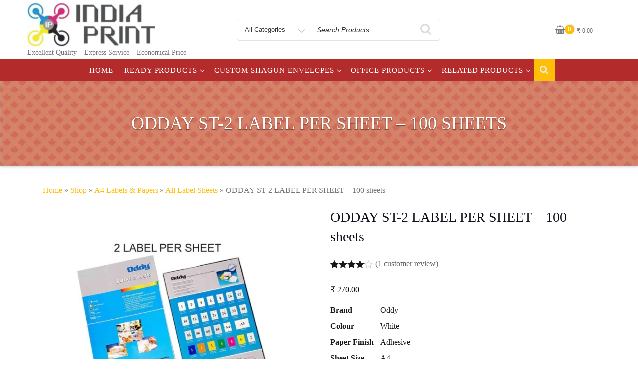

--- FILE ---
content_type: text/html; charset=UTF-8
request_url: https://indiaprint.in/shop/a4-labels-papers/label-sheets/odday-st2-2-label-per-sheet-100-sheets/
body_size: 45095
content:
<!DOCTYPE html><html dir="ltr" lang="en-US" prefix="og: https://ogp.me/ns#" class="no-js"><head><script data-no-optimize="1">var litespeed_docref=sessionStorage.getItem("litespeed_docref");litespeed_docref&&(Object.defineProperty(document,"referrer",{get:function(){return litespeed_docref}}),sessionStorage.removeItem("litespeed_docref"));</script> <meta charset="UTF-8"><meta name="viewport" content="width=device-width, initial-scale=1"><link rel="profile" href="http://gmpg.org/xfn/11"> <script type="litespeed/javascript">(function(html){html.className=html.className.replace(/\bno-js\b/,'js')})(document.documentElement)</script> <title>ODDAY ST-2 LABEL PER SHEET – 100 sheets |</title> <script type="text/template" id="tmpl-nbdl-search-bar"><div class="nbdl-search-bar">
        <label class="nbdl-search-content-wrap">
            <input id="nbdl-search-content" placeholder="Search design name or artist"/>
            <svg xmlns="http://www.w3.org/2000/svg" height="24" viewBox="0 0 24 24" width="24"><path d="M15.5 14h-.79l-.28-.27C15.41 12.59 16 11.11 16 9.5 16 5.91 13.09 3 9.5 3S3 5.91 3 9.5 5.91 16 9.5 16c1.61 0 3.09-.59 4.23-1.57l.27.28v.79l5 4.99L20.49 19l-4.99-5zm-6 0C7.01 14 5 11.99 5 9.5S7.01 5 9.5 5 14 7.01 14 9.5 11.99 14 9.5 14z"/><path d="M0 0h24v24H0z" fill="none"/></svg>
        </label>
        <div class="nbdl-search-type-wrap">
            <span class="nbdl-search-type-selected">All</span>
            <svg xmlns="http://www.w3.org/2000/svg" height="24" viewBox="0 0 24 24" width="24"><path d="M7.41 8.59L12 13.17l4.59-4.58L18 10l-6 6-6-6 1.41-1.41z"/><path d="M0 0h24v24H0V0z" fill="none"/></svg>
            <ul id="nbdl-search-type">
                <li data-value="" class="active" >All</li>
                <li data-value="design" class="" >Design name</li>
                <li data-value="artist" class="" >Artist</li>
            </ul>
        </div>
    </div></script> <meta name="description" content="ODDAY ST2 LABEL FOR MULTIPURPOSE, SHIPPING, BRANDING ETC." /><meta name="robots" content="max-image-preview:large" /><meta name="google-site-verification" content="5JU0VU61PXzjWc9lARMTAmy9GGgL3RLRtzMzrE8IBds" /><meta name="keywords" content="2 label per sheet,odday labels st 8 label,for multipurpose,shipping,branding etc.,online desmat products,desmat label price,a4 label price,shipping labels,barcode label,sticky label,a5 label sheets,thick label,thin label" /><link rel="canonical" href="https://indiaprint.in/shop/a4-labels-papers/label-sheets/odday-st2-2-label-per-sheet-100-sheets/" /><meta name="generator" content="All in One SEO (AIOSEO) 4.9.3" /><meta property="og:locale" content="en_US" /><meta property="og:site_name" content="| Excellent Quality – Express Service – Economical Price" /><meta property="og:type" content="article" /><meta property="og:title" content="ODDAY ST-2 LABEL PER SHEET – 100 sheets |" /><meta property="og:description" content="ODDAY ST2 LABEL FOR MULTIPURPOSE, SHIPPING, BRANDING ETC." /><meta property="og:url" content="https://indiaprint.in/shop/a4-labels-papers/label-sheets/odday-st2-2-label-per-sheet-100-sheets/" /><meta property="og:image" content="https://indiaprint.in/wp-content/uploads/2021/06/cropped-new-logo-2-2-1.jpg" /><meta property="og:image:secure_url" content="https://indiaprint.in/wp-content/uploads/2021/06/cropped-new-logo-2-2-1.jpg" /><meta property="article:published_time" content="2020-09-21T07:00:42+00:00" /><meta property="article:modified_time" content="2025-06-23T11:53:34+00:00" /><meta name="twitter:card" content="summary" /><meta name="twitter:title" content="ODDAY ST-2 LABEL PER SHEET – 100 sheets |" /><meta name="twitter:description" content="ODDAY ST2 LABEL FOR MULTIPURPOSE, SHIPPING, BRANDING ETC." /><meta name="twitter:image" content="https://indiaprint.in/wp-content/uploads/2021/06/cropped-new-logo-2-2-1.jpg" /> <script type="application/ld+json" class="aioseo-schema">{"@context":"https:\/\/schema.org","@graph":[{"@type":"BreadcrumbList","@id":"https:\/\/indiaprint.in\/shop\/a4-labels-papers\/label-sheets\/odday-st2-2-label-per-sheet-100-sheets\/#breadcrumblist","itemListElement":[{"@type":"ListItem","@id":"https:\/\/indiaprint.in#listItem","position":1,"name":"Home","item":"https:\/\/indiaprint.in","nextItem":{"@type":"ListItem","@id":"https:\/\/indiaprint.in\/shop\/#listItem","name":"Shop"}},{"@type":"ListItem","@id":"https:\/\/indiaprint.in\/shop\/#listItem","position":2,"name":"Shop","item":"https:\/\/indiaprint.in\/shop\/","nextItem":{"@type":"ListItem","@id":"https:\/\/indiaprint.in\/product-category\/a4-labels-papers\/#listItem","name":"A4 Labels &amp; Papers"},"previousItem":{"@type":"ListItem","@id":"https:\/\/indiaprint.in#listItem","name":"Home"}},{"@type":"ListItem","@id":"https:\/\/indiaprint.in\/product-category\/a4-labels-papers\/#listItem","position":3,"name":"A4 Labels &amp; Papers","item":"https:\/\/indiaprint.in\/product-category\/a4-labels-papers\/","nextItem":{"@type":"ListItem","@id":"https:\/\/indiaprint.in\/product-category\/a4-labels-papers\/label-sheets\/#listItem","name":"All Label Sheets"},"previousItem":{"@type":"ListItem","@id":"https:\/\/indiaprint.in\/shop\/#listItem","name":"Shop"}},{"@type":"ListItem","@id":"https:\/\/indiaprint.in\/product-category\/a4-labels-papers\/label-sheets\/#listItem","position":4,"name":"All Label Sheets","item":"https:\/\/indiaprint.in\/product-category\/a4-labels-papers\/label-sheets\/","nextItem":{"@type":"ListItem","@id":"https:\/\/indiaprint.in\/shop\/a4-labels-papers\/label-sheets\/odday-st2-2-label-per-sheet-100-sheets\/#listItem","name":"ODDAY ST-2  LABEL PER SHEET &#8211; 100 sheets"},"previousItem":{"@type":"ListItem","@id":"https:\/\/indiaprint.in\/product-category\/a4-labels-papers\/#listItem","name":"A4 Labels &amp; Papers"}},{"@type":"ListItem","@id":"https:\/\/indiaprint.in\/shop\/a4-labels-papers\/label-sheets\/odday-st2-2-label-per-sheet-100-sheets\/#listItem","position":5,"name":"ODDAY ST-2  LABEL PER SHEET &#8211; 100 sheets","previousItem":{"@type":"ListItem","@id":"https:\/\/indiaprint.in\/product-category\/a4-labels-papers\/label-sheets\/#listItem","name":"All Label Sheets"}}]},{"@type":"ItemPage","@id":"https:\/\/indiaprint.in\/shop\/a4-labels-papers\/label-sheets\/odday-st2-2-label-per-sheet-100-sheets\/#itempage","url":"https:\/\/indiaprint.in\/shop\/a4-labels-papers\/label-sheets\/odday-st2-2-label-per-sheet-100-sheets\/","name":"ODDAY ST-2 LABEL PER SHEET \u2013 100 sheets |","description":"ODDAY ST2 LABEL FOR MULTIPURPOSE, SHIPPING, BRANDING ETC.","inLanguage":"en-US","isPartOf":{"@id":"https:\/\/indiaprint.in\/#website"},"breadcrumb":{"@id":"https:\/\/indiaprint.in\/shop\/a4-labels-papers\/label-sheets\/odday-st2-2-label-per-sheet-100-sheets\/#breadcrumblist"},"image":{"@type":"ImageObject","url":"https:\/\/indiaprint.in\/wp-content\/uploads\/2020\/09\/ST-2.jpg","@id":"https:\/\/indiaprint.in\/shop\/a4-labels-papers\/label-sheets\/odday-st2-2-label-per-sheet-100-sheets\/#mainImage","width":1000,"height":753},"primaryImageOfPage":{"@id":"https:\/\/indiaprint.in\/shop\/a4-labels-papers\/label-sheets\/odday-st2-2-label-per-sheet-100-sheets\/#mainImage"},"datePublished":"2020-09-21T07:00:42+00:00","dateModified":"2025-06-23T11:53:34+00:00"},{"@type":"Organization","@id":"https:\/\/indiaprint.in\/#organization","description":"Excellent Quality \u2013 Express Service \u2013 Economical Price","url":"https:\/\/indiaprint.in\/","logo":{"@type":"ImageObject","url":"https:\/\/indiaprint.in\/wp-content\/uploads\/2021\/06\/cropped-new-logo-2-2-1.jpg","@id":"https:\/\/indiaprint.in\/shop\/a4-labels-papers\/label-sheets\/odday-st2-2-label-per-sheet-100-sheets\/#organizationLogo","width":569,"height":200},"image":{"@id":"https:\/\/indiaprint.in\/shop\/a4-labels-papers\/label-sheets\/odday-st2-2-label-per-sheet-100-sheets\/#organizationLogo"}},{"@type":"WebSite","@id":"https:\/\/indiaprint.in\/#website","url":"https:\/\/indiaprint.in\/","description":"Excellent Quality \u2013 Express Service \u2013 Economical Price","inLanguage":"en-US","publisher":{"@id":"https:\/\/indiaprint.in\/#organization"}}]}</script>  <script type="litespeed/javascript">window._wca=window._wca||[]</script> <link rel='dns-prefetch' href='//stats.wp.com' /><link rel='dns-prefetch' href='//www.googletagmanager.com' /><link rel='dns-prefetch' href='//fonts.googleapis.com' /><link rel='dns-prefetch' href='//pagead2.googlesyndication.com' /><link href='https://fonts.gstatic.com' crossorigin rel='preconnect' /><link rel="alternate" type="application/rss+xml" title=" &raquo; Feed" href="https://indiaprint.in/feed/" /><link rel="alternate" type="application/rss+xml" title=" &raquo; Comments Feed" href="https://indiaprint.in/comments/feed/" /><link rel="alternate" type="application/rss+xml" title=" &raquo; ODDAY ST-2  LABEL PER SHEET &#8211; 100 sheets Comments Feed" href="https://indiaprint.in/shop/a4-labels-papers/label-sheets/odday-st2-2-label-per-sheet-100-sheets/feed/" /><link rel="alternate" title="oEmbed (JSON)" type="application/json+oembed" href="https://indiaprint.in/wp-json/oembed/1.0/embed?url=https%3A%2F%2Findiaprint.in%2Fshop%2Fa4-labels-papers%2Flabel-sheets%2Fodday-st2-2-label-per-sheet-100-sheets%2F" /><link rel="alternate" title="oEmbed (XML)" type="text/xml+oembed" href="https://indiaprint.in/wp-json/oembed/1.0/embed?url=https%3A%2F%2Findiaprint.in%2Fshop%2Fa4-labels-papers%2Flabel-sheets%2Fodday-st2-2-label-per-sheet-100-sheets%2F&#038;format=xml" /><style id='wp-img-auto-sizes-contain-inline-css' type='text/css'>img:is([sizes=auto i],[sizes^="auto," i]){contain-intrinsic-size:3000px 1500px}
/*# sourceURL=wp-img-auto-sizes-contain-inline-css */</style><style>1{content-visibility:auto;contain-intrinsic-size:1px 1000px;}</style><link data-optimized="2" rel="stylesheet" href="https://indiaprint.in/wp-content/litespeed/css/575db9b93c0101ea44d19a02b7f63013.css?ver=a80ab" /><style id='global-styles-inline-css' type='text/css'>:root{--wp--preset--aspect-ratio--square: 1;--wp--preset--aspect-ratio--4-3: 4/3;--wp--preset--aspect-ratio--3-4: 3/4;--wp--preset--aspect-ratio--3-2: 3/2;--wp--preset--aspect-ratio--2-3: 2/3;--wp--preset--aspect-ratio--16-9: 16/9;--wp--preset--aspect-ratio--9-16: 9/16;--wp--preset--color--black: #000000;--wp--preset--color--cyan-bluish-gray: #abb8c3;--wp--preset--color--white: #ffffff;--wp--preset--color--pale-pink: #f78da7;--wp--preset--color--vivid-red: #cf2e2e;--wp--preset--color--luminous-vivid-orange: #ff6900;--wp--preset--color--luminous-vivid-amber: #fcb900;--wp--preset--color--light-green-cyan: #7bdcb5;--wp--preset--color--vivid-green-cyan: #00d084;--wp--preset--color--pale-cyan-blue: #8ed1fc;--wp--preset--color--vivid-cyan-blue: #0693e3;--wp--preset--color--vivid-purple: #9b51e0;--wp--preset--gradient--vivid-cyan-blue-to-vivid-purple: linear-gradient(135deg,rgb(6,147,227) 0%,rgb(155,81,224) 100%);--wp--preset--gradient--light-green-cyan-to-vivid-green-cyan: linear-gradient(135deg,rgb(122,220,180) 0%,rgb(0,208,130) 100%);--wp--preset--gradient--luminous-vivid-amber-to-luminous-vivid-orange: linear-gradient(135deg,rgb(252,185,0) 0%,rgb(255,105,0) 100%);--wp--preset--gradient--luminous-vivid-orange-to-vivid-red: linear-gradient(135deg,rgb(255,105,0) 0%,rgb(207,46,46) 100%);--wp--preset--gradient--very-light-gray-to-cyan-bluish-gray: linear-gradient(135deg,rgb(238,238,238) 0%,rgb(169,184,195) 100%);--wp--preset--gradient--cool-to-warm-spectrum: linear-gradient(135deg,rgb(74,234,220) 0%,rgb(151,120,209) 20%,rgb(207,42,186) 40%,rgb(238,44,130) 60%,rgb(251,105,98) 80%,rgb(254,248,76) 100%);--wp--preset--gradient--blush-light-purple: linear-gradient(135deg,rgb(255,206,236) 0%,rgb(152,150,240) 100%);--wp--preset--gradient--blush-bordeaux: linear-gradient(135deg,rgb(254,205,165) 0%,rgb(254,45,45) 50%,rgb(107,0,62) 100%);--wp--preset--gradient--luminous-dusk: linear-gradient(135deg,rgb(255,203,112) 0%,rgb(199,81,192) 50%,rgb(65,88,208) 100%);--wp--preset--gradient--pale-ocean: linear-gradient(135deg,rgb(255,245,203) 0%,rgb(182,227,212) 50%,rgb(51,167,181) 100%);--wp--preset--gradient--electric-grass: linear-gradient(135deg,rgb(202,248,128) 0%,rgb(113,206,126) 100%);--wp--preset--gradient--midnight: linear-gradient(135deg,rgb(2,3,129) 0%,rgb(40,116,252) 100%);--wp--preset--font-size--small: 13px;--wp--preset--font-size--medium: 20px;--wp--preset--font-size--large: 36px;--wp--preset--font-size--x-large: 42px;--wp--preset--spacing--20: 0.44rem;--wp--preset--spacing--30: 0.67rem;--wp--preset--spacing--40: 1rem;--wp--preset--spacing--50: 1.5rem;--wp--preset--spacing--60: 2.25rem;--wp--preset--spacing--70: 3.38rem;--wp--preset--spacing--80: 5.06rem;--wp--preset--shadow--natural: 6px 6px 9px rgba(0, 0, 0, 0.2);--wp--preset--shadow--deep: 12px 12px 50px rgba(0, 0, 0, 0.4);--wp--preset--shadow--sharp: 6px 6px 0px rgba(0, 0, 0, 0.2);--wp--preset--shadow--outlined: 6px 6px 0px -3px rgb(255, 255, 255), 6px 6px rgb(0, 0, 0);--wp--preset--shadow--crisp: 6px 6px 0px rgb(0, 0, 0);}:where(.is-layout-flex){gap: 0.5em;}:where(.is-layout-grid){gap: 0.5em;}body .is-layout-flex{display: flex;}.is-layout-flex{flex-wrap: wrap;align-items: center;}.is-layout-flex > :is(*, div){margin: 0;}body .is-layout-grid{display: grid;}.is-layout-grid > :is(*, div){margin: 0;}:where(.wp-block-columns.is-layout-flex){gap: 2em;}:where(.wp-block-columns.is-layout-grid){gap: 2em;}:where(.wp-block-post-template.is-layout-flex){gap: 1.25em;}:where(.wp-block-post-template.is-layout-grid){gap: 1.25em;}.has-black-color{color: var(--wp--preset--color--black) !important;}.has-cyan-bluish-gray-color{color: var(--wp--preset--color--cyan-bluish-gray) !important;}.has-white-color{color: var(--wp--preset--color--white) !important;}.has-pale-pink-color{color: var(--wp--preset--color--pale-pink) !important;}.has-vivid-red-color{color: var(--wp--preset--color--vivid-red) !important;}.has-luminous-vivid-orange-color{color: var(--wp--preset--color--luminous-vivid-orange) !important;}.has-luminous-vivid-amber-color{color: var(--wp--preset--color--luminous-vivid-amber) !important;}.has-light-green-cyan-color{color: var(--wp--preset--color--light-green-cyan) !important;}.has-vivid-green-cyan-color{color: var(--wp--preset--color--vivid-green-cyan) !important;}.has-pale-cyan-blue-color{color: var(--wp--preset--color--pale-cyan-blue) !important;}.has-vivid-cyan-blue-color{color: var(--wp--preset--color--vivid-cyan-blue) !important;}.has-vivid-purple-color{color: var(--wp--preset--color--vivid-purple) !important;}.has-black-background-color{background-color: var(--wp--preset--color--black) !important;}.has-cyan-bluish-gray-background-color{background-color: var(--wp--preset--color--cyan-bluish-gray) !important;}.has-white-background-color{background-color: var(--wp--preset--color--white) !important;}.has-pale-pink-background-color{background-color: var(--wp--preset--color--pale-pink) !important;}.has-vivid-red-background-color{background-color: var(--wp--preset--color--vivid-red) !important;}.has-luminous-vivid-orange-background-color{background-color: var(--wp--preset--color--luminous-vivid-orange) !important;}.has-luminous-vivid-amber-background-color{background-color: var(--wp--preset--color--luminous-vivid-amber) !important;}.has-light-green-cyan-background-color{background-color: var(--wp--preset--color--light-green-cyan) !important;}.has-vivid-green-cyan-background-color{background-color: var(--wp--preset--color--vivid-green-cyan) !important;}.has-pale-cyan-blue-background-color{background-color: var(--wp--preset--color--pale-cyan-blue) !important;}.has-vivid-cyan-blue-background-color{background-color: var(--wp--preset--color--vivid-cyan-blue) !important;}.has-vivid-purple-background-color{background-color: var(--wp--preset--color--vivid-purple) !important;}.has-black-border-color{border-color: var(--wp--preset--color--black) !important;}.has-cyan-bluish-gray-border-color{border-color: var(--wp--preset--color--cyan-bluish-gray) !important;}.has-white-border-color{border-color: var(--wp--preset--color--white) !important;}.has-pale-pink-border-color{border-color: var(--wp--preset--color--pale-pink) !important;}.has-vivid-red-border-color{border-color: var(--wp--preset--color--vivid-red) !important;}.has-luminous-vivid-orange-border-color{border-color: var(--wp--preset--color--luminous-vivid-orange) !important;}.has-luminous-vivid-amber-border-color{border-color: var(--wp--preset--color--luminous-vivid-amber) !important;}.has-light-green-cyan-border-color{border-color: var(--wp--preset--color--light-green-cyan) !important;}.has-vivid-green-cyan-border-color{border-color: var(--wp--preset--color--vivid-green-cyan) !important;}.has-pale-cyan-blue-border-color{border-color: var(--wp--preset--color--pale-cyan-blue) !important;}.has-vivid-cyan-blue-border-color{border-color: var(--wp--preset--color--vivid-cyan-blue) !important;}.has-vivid-purple-border-color{border-color: var(--wp--preset--color--vivid-purple) !important;}.has-vivid-cyan-blue-to-vivid-purple-gradient-background{background: var(--wp--preset--gradient--vivid-cyan-blue-to-vivid-purple) !important;}.has-light-green-cyan-to-vivid-green-cyan-gradient-background{background: var(--wp--preset--gradient--light-green-cyan-to-vivid-green-cyan) !important;}.has-luminous-vivid-amber-to-luminous-vivid-orange-gradient-background{background: var(--wp--preset--gradient--luminous-vivid-amber-to-luminous-vivid-orange) !important;}.has-luminous-vivid-orange-to-vivid-red-gradient-background{background: var(--wp--preset--gradient--luminous-vivid-orange-to-vivid-red) !important;}.has-very-light-gray-to-cyan-bluish-gray-gradient-background{background: var(--wp--preset--gradient--very-light-gray-to-cyan-bluish-gray) !important;}.has-cool-to-warm-spectrum-gradient-background{background: var(--wp--preset--gradient--cool-to-warm-spectrum) !important;}.has-blush-light-purple-gradient-background{background: var(--wp--preset--gradient--blush-light-purple) !important;}.has-blush-bordeaux-gradient-background{background: var(--wp--preset--gradient--blush-bordeaux) !important;}.has-luminous-dusk-gradient-background{background: var(--wp--preset--gradient--luminous-dusk) !important;}.has-pale-ocean-gradient-background{background: var(--wp--preset--gradient--pale-ocean) !important;}.has-electric-grass-gradient-background{background: var(--wp--preset--gradient--electric-grass) !important;}.has-midnight-gradient-background{background: var(--wp--preset--gradient--midnight) !important;}.has-small-font-size{font-size: var(--wp--preset--font-size--small) !important;}.has-medium-font-size{font-size: var(--wp--preset--font-size--medium) !important;}.has-large-font-size{font-size: var(--wp--preset--font-size--large) !important;}.has-x-large-font-size{font-size: var(--wp--preset--font-size--x-large) !important;}
/*# sourceURL=global-styles-inline-css */</style><style id='classic-theme-styles-inline-css' type='text/css'>/*! This file is auto-generated */
.wp-block-button__link{color:#fff;background-color:#32373c;border-radius:9999px;box-shadow:none;text-decoration:none;padding:calc(.667em + 2px) calc(1.333em + 2px);font-size:1.125em}.wp-block-file__button{background:#32373c;color:#fff;text-decoration:none}
/*# sourceURL=/wp-includes/css/classic-themes.min.css */</style><style id='woocommerce-layout-inline-css' type='text/css'>.infinite-scroll .woocommerce-pagination {
		display: none;
	}
/*# sourceURL=woocommerce-layout-inline-css */</style><style id='woocommerce-inline-inline-css' type='text/css'>.woocommerce form .form-row .required { visibility: visible; }
/*# sourceURL=woocommerce-inline-inline-css */</style> <script type="text/template" id="tmpl-variation-template"><div class="woocommerce-variation-description">{{{ data.variation.variation_description }}}</div>
	<div class="woocommerce-variation-price">{{{ data.variation.price_html }}}</div>
	<div class="woocommerce-variation-availability">{{{ data.variation.availability_html }}}</div></script> <script type="text/template" id="tmpl-unavailable-variation-template"><p role="alert">Sorry, this product is unavailable. Please choose a different combination.</p></script> <script type="litespeed/javascript" data-src="https://indiaprint.in/wp-includes/js/jquery/jquery.min.js" id="jquery-core-js"></script> <script id="wp-util-js-extra" type="litespeed/javascript">var _wpUtilSettings={"ajax":{"url":"/wp-admin/admin-ajax.php"}}</script> <script id="wc-add-to-cart-variation-js-extra" type="litespeed/javascript">var wc_add_to_cart_variation_params={"wc_ajax_url":"/?wc-ajax=%%endpoint%%","i18n_no_matching_variations_text":"Sorry, no products matched your selection. Please choose a different combination.","i18n_make_a_selection_text":"Please select some product options before adding this product to your cart.","i18n_unavailable_text":"Sorry, this product is unavailable. Please choose a different combination.","i18n_reset_alert_text":"Your selection has been reset. Please select some product options before adding this product to your cart."}</script> <script id="product-code-for-woocommerce-js-extra" type="litespeed/javascript">var PRODUCT_CODE={"ajax":"https://indiaprint.in/wp-admin/admin-ajax.php","HIDE_EMPTY":"no"}</script> <script id="nbdesigner-js-extra" type="litespeed/javascript">var nbds_frontend={"url":"https://indiaprint.in/wp-admin/admin-ajax.php","sid":"","nonce":"3a2698b4d4","nonce_get":"9c0e564d97","cart_url":"https://indiaprint.in/cart/","hide_cart_button":"no","auto_add_cart":"yes","page_design_tool":"1","show_favicon_badge":"no","confirm_delete_design":"Are you sure you want to delete this design?","delete_success":"Delete successfully!","create_design_url":"https://indiaprint.in/create-your-own/","gallery_url":"https://indiaprint.in/templates/","edit_option_mode":"0","is_mobile":"0","wc_currency_format_num_decimals":"2","currency_format_num_decimals":"2","currency_format_symbol":"\u20b9","currency_format_decimal_sep":".","currency_format_thousand_sep":",","currency_format":"%s\u00a0%v","nbdesigner_hide_add_cart_until_form_filled":"no","total":"Total","check_invalid_fields":"Please check invalid fields and quantity input!","ajax_cart":"no","nbo_qv_url":"https://indiaprint.in/?wc-api=NBO_Quick_View&mode=catalog"}</script> <script id="wc-single-product-js-extra" type="litespeed/javascript">var wc_single_product_params={"i18n_required_rating_text":"Please select a rating","i18n_rating_options":["1 of 5 stars","2 of 5 stars","3 of 5 stars","4 of 5 stars","5 of 5 stars"],"i18n_product_gallery_trigger_text":"View full-screen image gallery","review_rating_required":"no","flexslider":{"rtl":!1,"animation":"slide","smoothHeight":!0,"directionNav":!1,"controlNav":"thumbnails","slideshow":!1,"animationSpeed":500,"animationLoop":!1,"allowOneSlide":!1},"zoom_enabled":"1","zoom_options":[],"photoswipe_enabled":"1","photoswipe_options":{"shareEl":!1,"closeOnScroll":!1,"history":!1,"hideAnimationDuration":0,"showAnimationDuration":0},"flexslider_enabled":"1"}</script> <script id="WPCC_front_script-js-extra" type="litespeed/javascript">var wpcc_ajax_postajax={"ajaxurl":"https://indiaprint.in/wp-admin/admin-ajax.php"};var wpcc_plugin_url={"plugin_url":"https://indiaprint.in/wp-content/plugins/check-pincodezipcode-for-shipping-availability"};var wpcc_not_srvcbl_txt={"not_serving":"Oops! We are not currently servicing at your location."}</script> <script type="text/javascript" src="https://stats.wp.com/s-202604.js" id="woocommerce-analytics-js" defer="defer" data-wp-strategy="defer"></script> 
 <script type="litespeed/javascript" data-src="https://www.googletagmanager.com/gtag/js?id=GT-WRHXGCV" id="google_gtagjs-js"></script> <script id="google_gtagjs-js-after" type="litespeed/javascript">window.dataLayer=window.dataLayer||[];function gtag(){dataLayer.push(arguments)}
gtag("set","linker",{"domains":["indiaprint.in"]});gtag("js",new Date());gtag("set","developer_id.dZTNiMT",!0);gtag("config","GT-WRHXGCV",{"googlesitekit_post_type":"product"});window._googlesitekit=window._googlesitekit||{};window._googlesitekit.throttledEvents=[];window._googlesitekit.gtagEvent=(name,data)=>{var key=JSON.stringify({name,data});if(!!window._googlesitekit.throttledEvents[key]){return}window._googlesitekit.throttledEvents[key]=!0;setTimeout(()=>{delete window._googlesitekit.throttledEvents[key]},5);gtag("event",name,{...data,event_source:"site-kit"})}</script> <link rel="https://api.w.org/" href="https://indiaprint.in/wp-json/" /><link rel="alternate" title="JSON" type="application/json" href="https://indiaprint.in/wp-json/wp/v2/product/5812" /><link rel="EditURI" type="application/rsd+xml" title="RSD" href="https://indiaprint.in/xmlrpc.php?rsd" /><meta name="generator" content="WordPress 6.9" /><meta name="generator" content="WooCommerce 10.4.3" /><link rel='shortlink' href='https://indiaprint.in/?p=5812' /><meta name="generator" content="Site Kit by Google 1.170.0" /><style>img#wpstats{display:none}</style><link rel="preload" href="https://www.youtube.com/embed/9YfVydbrpEY?rel=0&showinfo=0&enablejsapi=1" as="fetch"><meta name="google-site-verification" content="5JU0VU61PXzjWc9lARMTAmy9GGgL3RLRtzMzrE8IBds" /><style type="text/css" id="custom-fonts" >h1,
		h2,
		h3,
		h4,
		h5,
		h6,
		.start-button,
		.testimonial-title,
		#main_Carousel .slider-title,
		.site-title a,
		.sub-header .title {
			font-family:"Oswald",sans serif;
		}
		
		html {
			font-family:"Oswald",sans serif;
		}
		
		.main-navigation {
			font-family:"Oswald",sans serif;
		}
		
		.site-title, .custom-fonts .testimonial-title {
			font-family:"Oswald",sans serif;
		}
		
		#main_Carousel .slider-title {
			font-family:"Oswald",sans serif;
		}</style><noscript><style>.woocommerce-product-gallery{ opacity: 1 !important; }</style></noscript><meta name="google-adsense-platform-account" content="ca-host-pub-2644536267352236"><meta name="google-adsense-platform-domain" content="sitekit.withgoogle.com">
<style type="text/css" id="custom-background-css">body.custom-background { background-color: #ffffff; }</style> <script type="litespeed/javascript" data-src="https://pagead2.googlesyndication.com/pagead/js/adsbygoogle.js?client=ca-pub-9299111463670329&amp;host=ca-host-pub-2644536267352236" crossorigin="anonymous"></script> <link rel="icon" href="https://indiaprint.in/wp-content/uploads/2020/04/cropped-India_Print_logo-copy-32x32.png" sizes="32x32" /><link rel="icon" href="https://indiaprint.in/wp-content/uploads/2020/04/cropped-India_Print_logo-copy-192x192.png" sizes="192x192" /><link rel="apple-touch-icon" href="https://indiaprint.in/wp-content/uploads/2020/04/cropped-India_Print_logo-copy-180x180.png" /><meta name="msapplication-TileImage" content="https://indiaprint.in/wp-content/uploads/2020/04/cropped-India_Print_logo-copy-270x270.png" /> <script type="litespeed/javascript" data-src="https://www.googletagmanager.com/gtag/js?id=AW-712847812"></script> <script type="litespeed/javascript">window.dataLayer=window.dataLayer||[];function gtag(){dataLayer.push(arguments)}
gtag('consent','default',{analytics_storage:'denied',ad_storage:'denied',ad_user_data:'denied',ad_personalization:'denied',region:['AT','BE','BG','HR','CY','CZ','DK','EE','FI','FR','DE','GR','HU','IS','IE','IT','LV','LI','LT','LU','MT','NL','NO','PL','PT','RO','SK','SI','ES','SE','GB','CH'],wait_for_update:500,});gtag('js',new Date());gtag('set','developer_id.dOGY3NW',!0);gtag("config","AW-712847812",{"groups":"GLA","send_page_view":!1})</script> </head><body class="wp-singular product-template-default single single-product postid-5812 custom-background wp-custom-logo wp-theme-business-store theme-business-store woocommerce woocommerce-page woocommerce-no-js has-header-image" > <script type="litespeed/javascript">gtag("event","page_view",{send_to:"GLA"})</script> <div id="myModal" class="modal"><div class="modal-content">
<span id="search-close" class="close">&times;</span>
<br/> <br/><form role="search" method="get" class="search-form" action="https://indiaprint.in/">
<label for="search-form-69728e7578413">
<span class="screen-reader-text">Search for:</span>
</label>
<input type="search" id="search-form-69728e7578413" class="search-field" placeholder="Search &hellip;" value="" name="s" />
<button type="submit" class="search-submit"><span class="fa icon fa-search" aria-hidden=&quot;true&quot; role="img"> <use href="#icon-search" xlink:href="#icon-search"></use> </span><span class="screen-reader-text">Search</span></button></form>
<br/></div></div><div id="page" class="site"><a class="skip-link screen-reader-text" href="#sticky-nav">
Skip to content</a><header id="masthead" class="site-header" role="banner"><div class="container "><div class="vertical-center"><div class="col-md-4 col-sm-4 col-xs-12 site-branding" >
<a href="https://indiaprint.in/" class="custom-logo-link" rel="home"><img data-lazyloaded="1" src="[data-uri]" width="569" height="200" data-src="https://indiaprint.in/wp-content/uploads/2021/06/cropped-new-logo-2-2-1.jpg" class="custom-logo" alt="" decoding="async" fetchpriority="high" data-srcset="https://indiaprint.in/wp-content/uploads/2021/06/cropped-new-logo-2-2-1.jpg 569w, https://indiaprint.in/wp-content/uploads/2021/06/cropped-new-logo-2-2-1-300x105.jpg 300w, https://indiaprint.in/wp-content/uploads/2021/06/cropped-new-logo-2-2-1-200x70.jpg 200w" data-sizes="(max-width: 569px) 100vw, 569px" /></a><div class="site-branding-text"><p class="site-title"><a href="https://indiaprint.in/" rel="home">
</a></p><p class="site-description">Excellent Quality – Express Service – Economical Price</p></div></div><div class="col-sm-8 col-xs-12 vertical-center"><div class="col-md-7 col-lg-7 col-sm-9 col-xs-12 header-search-form"><div id="search-category"><form class="search-box" action="https://indiaprint.in/" method="get"><div class="search-categories"><div class="search-cat">
<select class="category-items" name="product_cat" ><option value="0">All Categories</option><option value="bubble-envelopes">-Bubble Envelopes</option><option value="a3-label-sheets">A3 Label Sheets</option><option value="a4-labels-papers">A4 Labels &amp; Papers</option><option value="all-bill-books">All Bill Books</option><option value="all-custom-envelops">All Custom Envelops</option><option value="all-enveopes">All Enveopes</option><option value="label-sheets">All Label Sheets</option><option value="answer-sheets">Answer Sheets</option><option value="bill-book-invoice">Bill Book/Invoice</option><option value="bill-of-supply">Bill of Supply</option><option value="bilty-book">Bilty Book</option><option value="books">Books</option><option value="brown-tapes">Brown Tapes</option><option value="bubble-envelopes-with-carbon-paper">Bubble Envelopes with Carbon Paper</option><option value="bubble-envelopes-manufacturers-in-delhi">Bubble-Envelopes</option><option value="business-office-envelopes">Business / Office Envelopes</option><option value="business-visiting-cards">Business Visiting Cards</option><option value="calendars">Calendars</option><option value="certificate">Certificate</option><option value="clothline-net-bitumen-envelopes">Clothline Net/Bitumen Green Envelopes</option><option value="coin-shagun-envelopes">Coin Shagun Envelopes</option><option value="company-letter-head">Company Letter Head</option><option value="company-products">Company Products</option><option value="composition-bill-book">Composition Bill Book</option><option value="couries-bags">Couries bags</option><option value="custom-bags">Custom Bags</option><option value="custom-envelopes">Custom Envelopes</option><option value="custom-shagun-envelopes-envelopes">Custom Shagun Envelopes</option><option value="customised-envelopes-office-printing-stationery">Customised Envelopes</option><option value="customised-stickers-labels">Customised Stickers/Labels</option><option value="customized-10-x-12-inch-envelopes">Customized 10 x 12 Inch Envelopes</option><option value="customized-10-x-4-5-inch-envelopes">Customized 10 x 4.5 Inch Envelopes</option><option value="customized-12-x-16-inch-envelopes">Customized 12 x 16 Inch Envelopes</option><option value="customized-14-5-x-17-5-inch-envelopes">Customized 14.5 x 17.5 Inch Envelopes</option><option value="customized-8-x-10-inch-envelopes">Customized 8 x 10 Inch Envelopes</option><option value="customized-x-ray-envelopes">Customized X-ray Envelopes</option><option value="customized-personalized-dairies">Customized/Personalized Dairies</option><option value="desmat-labels">Desmat Labels</option><option value="desmat-products">Desmat Products</option><option value="doctor-letter-head">Doctor Letter Head</option><option value="envelopes">Envelopes</option><option value="envelopes-of-12-x-16-inch-a3">Envelopes of (A3) 12 x 16 Inch</option><option value="envelopes-of-17-x-14-inch-a3">Envelopes of (A3+) 17 x 14 Inch</option><option value="all-envelopes-of-10-x-12-inch-a4">Envelopes of (A4) 10 x 12 Inch</option><option value="all-envelopes-of-10-x-14-inch-a4">Envelopes of (A4) 10 x 14 Inch</option><option value="envelopes-of-9-x-6-inch-a5">Envelopes of (A5) 9 x 6 Inch</option><option value="envelopes-of-9-x-7-inch-a5">Envelopes of (A5) 9 x 7 Inch</option><option value="envelopes-of-10-x-4-5-inch-letter">Envelopes of (Letter) 10 x 4.5 Inch</option><option value="envelopes-of-10-x-8">Envelopes of 10 x 8 Inch</option><option value="envelopes-of-11-x-5-inch">Envelopes of 11 x 5 Inch</option><option value="envelopes-of-8-x-5-5-inch">Envelopes of 8 x 5.5 Inch</option><option value="envelops-of-9-x-4-inch">Envelops of 9 x 4 Inch</option><option value="classy-shagun-envelopes">Exclusive Shagun Envelopes</option><option value="fancy-visiting-cards">Fancy Visiting Cards</option><option value="files-folders">Files &amp; Folders</option><option value="forms">Forms</option><option value="front-back">Front Back</option><option value="gst-bill-book">GST Bill Book</option><option value="horizontal-envelopes">Horizontal Envelopes</option><option value="indiaprint-labels">Indiaprint Labels</option><option value="inklusive-labels">Inklusive Labels</option><option value="insurance-agent-v-cards">Insurance Agent V. cards</option><option value="kangaroo-staplers">Kangaroo Staplers</option><option value="kraft-envelopes">Kraft Envelopes</option><option value="lab">Lab</option><option value="laminated-envelopes">Laminated Envelopes</option><option value="letter-head">Letter Head</option><option value="letter-pad">Letter Pad</option><option value="made-to-order">made-to-order</option><option value="magazine">Magazine</option><option value="mobile-shops">Mobile shops</option><option value="mono-cartoon">Mono Cartoon</option><option value="non-gst-bill-book">Non GST Bill Book</option><option value="non-woven-bags-custom-bags">Non Woven Bags</option><option value="non-woven-bags">Non Woven Bags</option><option value="odday-products-a4-labels-papers">Oddy Labels</option><option value="office-printing-stationery">Office Printing Stationery</option><option value="paper-sheets">Paper Sheets</option><option value="photo-paper">Photo Paper</option><option value="pincode">Pincode</option><option value="polothyne-bags">Polothyne bags</option><option value="vintage-shagun-envelopes">Premium Shagun Envelopes</option><option value="professionals-visiting-cards">Professional&#039;s Visiting Cards</option><option value="question-papers-answer-sheets">Question Papers &amp; Answer Sheets</option><option value="receipt-book">Receipt Book</option><option value="rounded-stickers">Round Stickers</option><option value="rubber-stamps">Rubber Stamps</option><option value="school-diary">School Diary</option><option value="school-products">School Products</option><option value="school-stationery">School Stationery</option><option value="school-college-institute-university-letter-head">School/College/Institute/University Letter Head</option><option value="shagun-envelopes">Shagun Envelopes</option><option value="shipping-carry-bags">Shipping &amp; Carry Bags</option><option value="shipping-bags">Shipping Bags</option><option value="shops">Shops</option><option value="sign-stickers">Sign Stickers</option><option value="classic-shagun-envelopes">Standard Shagun Envelopes</option><option value="stapler">Stapler</option><option value="staplers">Staplers</option><option value="sticker">Sticker/Labels</option><option value="tags">Tags</option><option value="tailor-bill-book">Tailor Bill Book</option><option value="uncategorized">Uncategorized</option><option value="b-vertical-envelopes">Vertical Envelopes</option><option value="vertical-envelopes-horizontal-printing">Vertical Envelopes Horizontal Printing</option><option value="visiting-card">Visiting Card</option><option value="voucher-receipts">Voucher &amp; Receipts</option><option value="wall-calendars">Wall Calendars</option><option value="2021-calendars">Wall Calendars</option><option value="white-office-envelopes">White Office Envelopes</option><option value="window-envelopes">Window Envelopes</option><option value="x-ray-envelopes">X-Ray Envelopes</option><option value="zmix">ZMix</option>		</select></div></div>
<label class="screen-reader-text" for="woocommerce-product-search-field">Search for</label>
<input type="search" name="s" id="text-search" value="" placeholder="Search Products...">
<button id="btn-search-category" type="submit"><span class="fa icon fa-search"></span></button>
<input type="hidden" name="post_type" value="product"></form></div></div><div class="col-md-5 col-lg-5 col-sm-3 col-xs-12"><div id="cart-wishlist-container"><table><tr><td></td><td><div id="cart-top" class="cart-top"><div class="cart-container">
<a class="cart-contents" href="https://indiaprint.in/cart/" title="Cart View"><span class="cart-contents-count">0</span>
<span class="cart-contents-price"><span class="woocommerce-Price-amount amount"><span class="woocommerce-Price-currencySymbol">&#8377;</span>&nbsp;0.00</span></span>
</a></div></div></td></tr></table></div></div></div></div></div><div id="sticky-nav" ><div class="container"><div class="row vertical-center"><div class="col-sm-12 col-lg-12 col-xs-12"><div class="navigation-top"><nav id="site-navigation" class="main-navigation navigation-font-size" role="navigation" aria-label="Top Menu">
<button class="menu-toggle" aria-controls="top-menu" aria-expanded="false">
<span class="fa icon fa-bars" aria-hidden=&quot;true&quot; role="img"> <use href="#icon-bars" xlink:href="#icon-bars"></use> </span><span class="fa icon fa-close" aria-hidden=&quot;true&quot; role="img"> <use href="#icon-close" xlink:href="#icon-close"></use> </span>Menu	</button><div class="menu-top-menu-container"><ul id="top-menu" class="menu"><li id="menu-item-19" class="menu-item menu-item-type-custom menu-item-object-custom menu-item-home menu-item-19"><a href="http://indiaprint.in/">Home</a></li><li id="menu-item-1484" class="menu-item menu-item-type-post_type menu-item-object-page menu-item-has-children menu-item-1484"><a href="https://indiaprint.in/ready-products/">Ready Products<span class="fa icon fa-angle-down" aria-hidden=&quot;true&quot; role="img"> <use href="#icon-angle-down" xlink:href="#icon-angle-down"></use> </span></a><ul class="sub-menu"><li id="menu-item-11977" class="menu-item menu-item-type-taxonomy menu-item-object-product_cat menu-item-has-children menu-item-11977"><a href="https://indiaprint.in/product-category/envelopes/">Envelopes<span class="fa icon fa-angle-down" aria-hidden=&quot;true&quot; role="img"> <use href="#icon-angle-down" xlink:href="#icon-angle-down"></use> </span></a><ul class="sub-menu"><li id="menu-item-11980" class="menu-item menu-item-type-taxonomy menu-item-object-product_cat menu-item-11980"><a href="https://indiaprint.in/product-category/envelopes/all-enveopes/">All Enveopes</a></li><li id="menu-item-11982" class="menu-item menu-item-type-taxonomy menu-item-object-product_cat menu-item-11982"><a href="https://indiaprint.in/product-category/envelopes/clothline-net-bitumen-envelopes/">Clothline Net/Bitumen Green Envelopes</a></li><li id="menu-item-11983" class="menu-item menu-item-type-taxonomy menu-item-object-product_cat menu-item-11983"><a href="https://indiaprint.in/product-category/envelopes/envelopes-of-12-x-16-inch-a3/">Envelopes of (A3) 12 x 16 Inch</a></li><li id="menu-item-11984" class="menu-item menu-item-type-taxonomy menu-item-object-product_cat menu-item-11984"><a href="https://indiaprint.in/product-category/envelopes/envelopes-of-17-x-14-inch-a3/">Envelopes of (A3+) 17 x 14 Inch</a></li><li id="menu-item-11985" class="menu-item menu-item-type-taxonomy menu-item-object-product_cat menu-item-11985"><a href="https://indiaprint.in/product-category/envelopes/all-envelopes-of-10-x-12-inch-a4/">Envelopes of (A4) 10 x 12 Inch</a></li><li id="menu-item-11986" class="menu-item menu-item-type-taxonomy menu-item-object-product_cat menu-item-11986"><a href="https://indiaprint.in/product-category/envelopes/all-envelopes-of-10-x-14-inch-a4/">Envelopes of (A4) 10 x 14 Inch</a></li><li id="menu-item-11987" class="menu-item menu-item-type-taxonomy menu-item-object-product_cat menu-item-11987"><a href="https://indiaprint.in/product-category/envelopes/envelopes-of-9-x-6-inch-a5/">Envelopes of (A5) 9 x 6 Inch</a></li><li id="menu-item-11988" class="menu-item menu-item-type-taxonomy menu-item-object-product_cat menu-item-11988"><a href="https://indiaprint.in/product-category/envelopes/envelopes-of-9-x-7-inch-a5/">Envelopes of (A5) 9 x 7 Inch</a></li><li id="menu-item-11989" class="menu-item menu-item-type-taxonomy menu-item-object-product_cat menu-item-11989"><a href="https://indiaprint.in/product-category/envelopes/envelopes-of-10-x-4-5-inch-letter/">Envelopes of (Letter) 10 x 4.5 Inch</a></li><li id="menu-item-12001" class="menu-item menu-item-type-taxonomy menu-item-object-product_cat menu-item-12001"><a href="https://indiaprint.in/product-category/envelopes/envelopes-of-10-x-8/">Envelopes of 10 x 8 Inch</a></li><li id="menu-item-11991" class="menu-item menu-item-type-taxonomy menu-item-object-product_cat menu-item-11991"><a href="https://indiaprint.in/product-category/envelopes/envelopes-of-11-x-5-inch/">Envelopes of 11 x 5 Inch</a></li><li id="menu-item-11992" class="menu-item menu-item-type-taxonomy menu-item-object-product_cat menu-item-11992"><a href="https://indiaprint.in/product-category/envelopes/envelopes-of-8-x-5-5-inch/">Envelopes of 8 x 5.5 Inch</a></li><li id="menu-item-11993" class="menu-item menu-item-type-taxonomy menu-item-object-product_cat menu-item-11993"><a href="https://indiaprint.in/product-category/envelopes/envelops-of-9-x-4-inch/">Envelops of 9 x 4 Inch</a></li><li id="menu-item-11994" class="menu-item menu-item-type-taxonomy menu-item-object-product_cat menu-item-11994"><a href="https://indiaprint.in/product-category/envelopes/horizontal-envelopes/">Horizontal Envelopes</a></li><li id="menu-item-11995" class="menu-item menu-item-type-taxonomy menu-item-object-product_cat menu-item-11995"><a href="https://indiaprint.in/product-category/envelopes/laminated-envelopes/">Laminated Envelopes</a></li><li id="menu-item-11996" class="menu-item menu-item-type-taxonomy menu-item-object-product_cat menu-item-11996"><a href="https://indiaprint.in/product-category/envelopes/shagun-envelopes/">Shagun Envelopes</a></li><li id="menu-item-11997" class="menu-item menu-item-type-taxonomy menu-item-object-product_cat menu-item-11997"><a href="https://indiaprint.in/product-category/envelopes/b-vertical-envelopes/">Vertical Envelopes</a></li><li id="menu-item-11998" class="menu-item menu-item-type-taxonomy menu-item-object-product_cat current_page_parent menu-item-11998"><a href="https://indiaprint.in/product-category/envelopes/white-office-envelopes/">White Office Envelopes</a></li><li id="menu-item-11999" class="menu-item menu-item-type-taxonomy menu-item-object-product_cat menu-item-11999"><a href="https://indiaprint.in/product-category/envelopes/window-envelopes/">Window Envelopes</a></li><li id="menu-item-12000" class="menu-item menu-item-type-taxonomy menu-item-object-product_cat menu-item-12000"><a href="https://indiaprint.in/product-category/envelopes/x-ray-envelopes/">X-Ray Envelopes</a></li></ul></li><li id="menu-item-5868" class="menu-item menu-item-type-taxonomy menu-item-object-product_cat current-product-ancestor current-menu-parent current-product-parent menu-item-has-children menu-item-5868"><a href="https://indiaprint.in/product-category/a4-labels-papers/">A4 Labels &amp; Papers<span class="fa icon fa-angle-down" aria-hidden=&quot;true&quot; role="img"> <use href="#icon-angle-down" xlink:href="#icon-angle-down"></use> </span></a><ul class="sub-menu"><li id="menu-item-12003" class="menu-item menu-item-type-taxonomy menu-item-object-product_cat current-product-ancestor current-menu-parent current-product-parent menu-item-12003"><a href="https://indiaprint.in/product-category/a4-labels-papers/label-sheets/">All Label Sheets</a></li><li id="menu-item-11686" class="menu-item menu-item-type-taxonomy menu-item-object-product_cat menu-item-11686"><a href="https://indiaprint.in/product-category/a4-labels-papers/indiaprint-labels/">Indiaprint Labels</a></li><li id="menu-item-11683" class="menu-item menu-item-type-taxonomy menu-item-object-product_cat menu-item-11683"><a href="https://indiaprint.in/product-category/a4-labels-papers/desmat-labels/">Desmat Labels</a></li><li id="menu-item-11680" class="menu-item menu-item-type-taxonomy menu-item-object-product_cat current-product-ancestor current-menu-parent current-product-parent menu-item-11680"><a href="https://indiaprint.in/product-category/a4-labels-papers/odday-products-a4-labels-papers/">Oddy Labels</a></li><li id="menu-item-12005" class="menu-item menu-item-type-taxonomy menu-item-object-product_cat menu-item-12005"><a href="https://indiaprint.in/product-category/a4-labels-papers/a3-label-sheets/">A3 Label Sheets</a></li><li id="menu-item-12004" class="menu-item menu-item-type-taxonomy menu-item-object-product_cat menu-item-12004"><a href="https://indiaprint.in/product-category/a4-labels-papers/desmat-products/">Desmat Products</a></li><li id="menu-item-12006" class="menu-item menu-item-type-taxonomy menu-item-object-product_cat menu-item-12006"><a href="https://indiaprint.in/product-category/a4-labels-papers/paper-sheets/">Paper Sheets</a></li><li id="menu-item-11697" class="menu-item menu-item-type-taxonomy menu-item-object-product_cat menu-item-11697"><a href="https://indiaprint.in/product-category/a4-labels-papers/rounded-stickers/">Round Stickers</a></li><li id="menu-item-12007" class="menu-item menu-item-type-taxonomy menu-item-object-product_cat menu-item-12007"><a href="https://indiaprint.in/product-category/a4-labels-papers/photo-paper/">Photo Paper</a></li></ul></li><li id="menu-item-3261" class="menu-item menu-item-type-post_type menu-item-object-page menu-item-3261"><a href="https://indiaprint.in/files-folders/">Files &#038; Folders</a></li><li id="menu-item-3799" class="menu-item menu-item-type-taxonomy menu-item-object-product_cat menu-item-3799"><a href="https://indiaprint.in/product-category/shipping-carry-bags/">Shipping &amp; Carry Bags</a></li></ul></li><li id="menu-item-16198" class="menu-item menu-item-type-taxonomy menu-item-object-product_cat menu-item-has-children menu-item-16198"><a href="https://indiaprint.in/product-category/custom-shagun-envelopes-envelopes/">Custom Shagun Envelopes<span class="fa icon fa-angle-down" aria-hidden=&quot;true&quot; role="img"> <use href="#icon-angle-down" xlink:href="#icon-angle-down"></use> </span></a><ul class="sub-menu"><li id="menu-item-11065" class="menu-item menu-item-type-taxonomy menu-item-object-product_cat menu-item-11065"><a href="https://indiaprint.in/product-category/custom-shagun-envelopes-envelopes/coin-shagun-envelopes/">Coin Shagun Envelopes</a></li><li id="menu-item-11067" class="menu-item menu-item-type-taxonomy menu-item-object-product_cat menu-item-11067"><a href="https://indiaprint.in/product-category/custom-shagun-envelopes-envelopes/classy-shagun-envelopes/">Exclusive Shagun Envelopes</a></li><li id="menu-item-11068" class="menu-item menu-item-type-taxonomy menu-item-object-product_cat menu-item-11068"><a href="https://indiaprint.in/product-category/custom-shagun-envelopes-envelopes/classic-shagun-envelopes/">Standard Shagun Envelopes</a></li><li id="menu-item-11069" class="menu-item menu-item-type-taxonomy menu-item-object-product_cat menu-item-11069"><a href="https://indiaprint.in/product-category/custom-shagun-envelopes-envelopes/vintage-shagun-envelopes/">Premium Shagun Envelopes</a></li></ul></li><li id="menu-item-3267" class="menu-item menu-item-type-post_type menu-item-object-page menu-item-has-children menu-item-3267"><a href="https://indiaprint.in/office-products-2/">Office Products<span class="fa icon fa-angle-down" aria-hidden=&quot;true&quot; role="img"> <use href="#icon-angle-down" xlink:href="#icon-angle-down"></use> </span></a><ul class="sub-menu"><li id="menu-item-3286" class="menu-item menu-item-type-post_type menu-item-object-page menu-item-3286"><a href="https://indiaprint.in/visiting-cards/">Visiting Cards</a></li><li id="menu-item-3275" class="menu-item menu-item-type-post_type menu-item-object-page menu-item-3275"><a href="https://indiaprint.in/letter-head-2/">Letter Head</a></li><li id="menu-item-3281" class="menu-item menu-item-type-post_type menu-item-object-page menu-item-3281"><a href="https://indiaprint.in/bill-book-invoice/">Bill Book/Invoice</a></li><li id="menu-item-3621" class="menu-item menu-item-type-taxonomy menu-item-object-product_cat menu-item-3621"><a href="https://indiaprint.in/product-category/custom-envelopes/">Custom Envelopes</a></li><li id="menu-item-4350" class="menu-item menu-item-type-taxonomy menu-item-object-product_cat menu-item-4350"><a href="https://indiaprint.in/product-category/rubber-stamps/">Rubber Stamps</a></li><li id="menu-item-3278" class="menu-item menu-item-type-post_type menu-item-object-page menu-item-3278"><a href="https://indiaprint.in/stickers-labels-2/">Stickers/Labels</a></li><li id="menu-item-3284" class="menu-item menu-item-type-post_type menu-item-object-page menu-item-3284"><a href="https://indiaprint.in/voucher-receipts/">Voucher &#038; Receipts</a></li></ul></li><li id="menu-item-3601" class="menu-item menu-item-type-post_type menu-item-object-page menu-item-has-children menu-item-3601"><a href="https://indiaprint.in/related-products/">Related Products<span class="fa icon fa-angle-down" aria-hidden=&quot;true&quot; role="img"> <use href="#icon-angle-down" xlink:href="#icon-angle-down"></use> </span></a><ul class="sub-menu"><li id="menu-item-31320" class="menu-item menu-item-type-taxonomy menu-item-object-product_cat menu-item-31320"><a href="https://indiaprint.in/product-category/calendars/">Calendars</a></li><li id="menu-item-5348" class="menu-item menu-item-type-taxonomy menu-item-object-product_cat menu-item-5348"><a href="https://indiaprint.in/product-category/custom-envelopes/">Customized Envelopes</a></li><li id="menu-item-4936" class="menu-item menu-item-type-taxonomy menu-item-object-product_cat menu-item-4936"><a href="https://indiaprint.in/product-category/certificate/">Certificate</a></li><li id="menu-item-3806" class="menu-item menu-item-type-taxonomy menu-item-object-product_cat menu-item-3806"><a href="https://indiaprint.in/product-category/custom-bags/">Custom Bags</a></li><li id="menu-item-2363" class="menu-item menu-item-type-taxonomy menu-item-object-product_cat menu-item-2363"><a href="https://indiaprint.in/product-category/question-papers-answer-sheets/">Question Papers &amp; Answer Sheets</a></li><li id="menu-item-3548" class="menu-item menu-item-type-taxonomy menu-item-object-product_cat menu-item-3548"><a href="https://indiaprint.in/product-category/school-products/">School Products</a></li><li id="menu-item-3607" class="menu-item menu-item-type-taxonomy menu-item-object-product_cat menu-item-3607"><a href="https://indiaprint.in/product-category/books/">Books</a></li><li id="menu-item-429" class="menu-item menu-item-type-post_type menu-item-object-page menu-item-429"><a href="https://indiaprint.in/tags/">Tags</a></li></ul></li><li style="color:#eee;" class="my-nav-menu-search"><a id="myBtn" href="#"><i class="fa fa-search" style="color:#eee; font-size:18px;"></i>
</a></li></ul></div></nav></div></div></div></div></div><div class="sub-header" style="background:url('https://indiaprint.in/wp-content/uploads/2019/08/cropped-ok4.jpg');"><div class="sub-header-inner sectionoverlay"><div class="title">ODDAY ST-2  LABEL PER SHEET &#8211; 100 sheets</div></div></div></header> <script type="litespeed/javascript" data-src="https://www.googletagmanager.com/gtag/js?id=AW-712847812"></script> <script type="litespeed/javascript">window.dataLayer=window.dataLayer||[];function gtag(){dataLayer.push(arguments)}
gtag('js',new Date());gtag('config','AW-712847812')</script> <div class="container background"><div class="row"><div id="primary" class="col-sm-12 col-md-12 col-lg-12   content-area"><main id="main" class="site-main" role="main"><nav class="woocommerce-breadcrumb" aria-label="Breadcrumb"><a href="https://indiaprint.in">Home</a> &raquo; <a href="https://indiaprint.in/shop/">Shop</a> &raquo; <a href="https://indiaprint.in/product-category/a4-labels-papers/">A4 Labels &amp; Papers</a> &raquo; <a href="https://indiaprint.in/product-category/a4-labels-papers/label-sheets/">All Label Sheets</a> &raquo; ODDAY ST-2  LABEL PER SHEET &#8211; 100 sheets</nav><div class="woocommerce-notices-wrapper"></div><div id="product-5812" class="product type-product post-5812 status-publish first instock product_cat-a4-labels-papers product_cat-label-sheets product_cat-odday-products-a4-labels-papers has-post-thumbnail taxable shipping-taxable purchasable product-type-simple"><div dir="" class="images nickx_product_images_with_video show_lightbox v-horizontal"><div class="nickx-slider nswiper nickx-slider-for"><div class="nswiper-wrapper"><div class="nswiper-slide zoom woocommerce-product-gallery__image"><img width="600" height="452" src="https://indiaprint.in/wp-content/uploads/2020/09/ST-2-600x452.jpg" class="attachment-woocommerce_single size-woocommerce_single wp-post-image" alt="" data-skip-lazy="true" data-zoom-image="https://indiaprint.in/wp-content/uploads/2020/09/ST-2.jpg" decoding="async" srcset="https://indiaprint.in/wp-content/uploads/2020/09/ST-2-600x452.jpg 600w, https://indiaprint.in/wp-content/uploads/2020/09/ST-2-100x75.jpg 100w, https://indiaprint.in/wp-content/uploads/2020/09/ST-2.jpg 1000w" sizes="(max-width: 600px) 100vw, 600px" /><span title="ST-2" href="https://indiaprint.in/wp-content/uploads/2020/09/ST-2.jpg" class="nickx-popup" data-nfancybox="product-gallery"></span></div><div class="tc_video_slide nswiper-slide"><iframe data-lazyloaded="1" src="about:blank" id="nickx_yt_video_0" loading="lazy" width="100%" height="100%" class="product_video_iframe fitvidsignore" video-type="youtube" data-litespeed-src="https://www.youtube.com/embed/9YfVydbrpEY?rel=0&#038;showinfo=0&#038;enablejsapi=1" frameborder="0" allow="autoplay; accelerometer; encrypted-media; gyroscope; picture-in-picture" allowfullscreen></iframe><span class="product_video_iframe_light nickx-popup nfancybox-media" data-nfancybox="product-gallery"></span></div></div><div class="nswiper-button-next main_arrow"></div><div class="nswiper-button-prev main_arrow"></div></div><div id="nickx-gallery" thumbsSlider class="thumbnail-slider nswiper nickx-slider-nav"><div class="nswiper-wrapper"><div class="nswiper-slide nickx-thumbnail product_thumbnail_item wp-post-image-thumb" title=""><img width="100" height="75" src="https://indiaprint.in/wp-content/uploads/2020/09/ST-2-100x75.jpg" class="attachment-woocommerce_gallery_thumbnail size-woocommerce_gallery_thumbnail" alt="" data-skip-lazy="true" decoding="async" srcset="https://indiaprint.in/wp-content/uploads/2020/09/ST-2-100x75.jpg 100w, https://indiaprint.in/wp-content/uploads/2020/09/ST-2-600x452.jpg 600w, https://indiaprint.in/wp-content/uploads/2020/09/ST-2.jpg 1000w" sizes="(max-width: 100px) 100vw, 100px" /></div><div title="video" class="nswiper-slide nickx-thumbnail video-thumbnail"><img width="100" height="100"  data-skip-lazy="true"  src="https://indiaprint.in/wp-content/uploads/woocommerce-placeholder.png"  class="product_video_img img_0 attachment-thumbnail size-thumbnail" alt="video-thumb-0"><svg class="video_icon_img" xmlns="http://www.w3.org/2000/svg" width="60" height="60" viewBox="80 35 80 85"><path fill="#FFF" width="16px" height="16px" d="M140.3 77c.6.2.8.8.6 1.4-.1.3-.3.5-.6.6L110 96.5c-1 .6-1.7.1-1.7-1v-35c0-1.1.8-1.5 1.7-1L140.3 77z"/><path fill="none" stroke="#FFF" stroke-width="5" d="M82.5 79c0-20.7 16.8-37.5 37.5-37.5s37.5 16.8 37.5 37.5-16.8 37.5-37.5 37.5S82.5 99.7 82.5 79z"/></svg></div></div></div></div><div class="summary entry-summary"><h1 class="product_title entry-title">ODDAY ST-2  LABEL PER SHEET &#8211; 100 sheets</h1><div class="woocommerce-product-rating"><div class="star-rating" role="img" aria-label="Rated 4.00 out of 5"><span style="width:80%">Rated <strong class="rating">4.00</strong> out of 5 based on <span class="rating">1</span> customer rating</span></div>								<a href="#reviews" class="woocommerce-review-link" rel="nofollow">(<span class="count">1</span> customer review)</a></div><p class="price"><span class="woocommerce-Price-amount amount"><bdi><span class="woocommerce-Price-currencySymbol">&#8377;</span>&nbsp;270.00</bdi></span></p><div class="woocommerce-product-details__short-description"><table class="a-normal a-spacing-micro"><tbody><tr class="a-spacing-small po-brand"><td class="a-span3"><strong><span class="a-size-base a-text-bold">Brand</span></strong></td><td class="a-span9"><span class="a-size-base po-break-word">Oddy</span></td></tr><tr class="a-spacing-small po-color"><td class="a-span3"><strong><span class="a-size-base a-text-bold">Colour</span></strong></td><td class="a-span9"><span class="a-size-base po-break-word">White</span></td></tr><tr class="a-spacing-small po-item_weight"><td class="a-span3"><strong><span class="a-size-base a-text-bold">Paper Finish</span></strong></td><td class="a-span9">Adhesive</td></tr><tr class="a-spacing-small po-paper_finish"><td class="a-span3"><strong><span class="a-size-base a-text-bold">Sheet Size</span></strong></td><td class="a-span9"><span class="a-size-base po-break-word">A4</span></td></tr><tr class="a-spacing-small po-paper_size"><td class="a-span3"><strong>Sheet</strong></td><td class="a-span9">100</td></tr></tbody></table></div><p class="stock in-stock">In stock</p><form class="cart" action="https://indiaprint.in/shop/a4-labels-papers/label-sheets/odday-st2-2-label-per-sheet-100-sheets/" method="post" enctype='multipart/form-data'><div class="wapf"><div class="wapf-wrapper"><input type="hidden" value="18175" name="wapf_field_groups"/></div><div class="wapf-product-totals" data-product-type="simple" data-product-price="270" data-product-id="5812"><div class="wapf--inner"><div>
<span>Product total</span>
<span class="wapf-product-total price amount"></span></div><div>
<span>Options total</span>
<span class="wapf-options-total price amount"></span></div><div>
<span>Grand total</span>
<span class="wapf-grand-total price amount"></span></div></div></div></div><div class="wpccc_maindiv" style="background-color: #f2f2f2;">
<input type="hidden" name="handling_time" id="handling_time" value="0"><h3>Check <span class="wpcc_avaicode"> </span> <a class="wpcccheckbtn" ><img data-lazyloaded="1" src="[data-uri]" data-src="https://indiaprint.in/wp-content/plugins/check-pincodezipcode-for-shipping-availability/includes/images/icon-edit.svg"></a></h3><div class="wpcc_checkcode" style="display: none;"><div class="response_pin"></div></div><div class="wpcc_cookie_check_div" style="display: flex;background-color: #ffffff;"><svg version="1.0" xmlns="http://www.w3.org/2000/svg" width="512.000000pt" height="512.000000pt" viewBox="0 0 512.000000 512.000000" preserveAspectRatio="xMidYMid meet">
<g transform="translate(0.000000,512.000000) scale(0.100000,-0.100000)"
fill="#8bc34a" stroke="none">
<path d="M2430 5114 c-229 -26 -360 -54 -508 -109 -392 -147 -720 -416 -943
-775 -210 -339 -307 -778 -259 -1170 78 -631 528 -1501 1274 -2465 176 -228
403 -501 455 -548 69 -62 153 -62 222 0 52 47 279 320 455 548 671 867 1102
1655 1238 2267 35 157 46 259 46 423 -1 480 -193 939 -540 1285 -286 287 -623
460 -1020 525 -94 15 -352 27 -420 19z m247 -925 c373 -50 682 -318 783 -679
27 -95 37 -286 21 -390 -47 -296 -241 -556 -516 -690 -162 -79 -328 -109 -497
-90 -132 15 -199 34 -313 90 -275 134 -469 394 -516 690 -16 104 -6 295 21
390 125 446 566 741 1017 679z"/>
</g>
</svg>
<input type="text" name="wpcccheck" class="wpcccheck" value="" style="background-color: #ffffff;">
<input type="button" name="wpccbtn" class="wpccbtn" value="Check Delivery Date" style="background-color: #8bc34a;color: #ffffff;"></div>
<span class="wpcc_empty">Pincode field should not be empty!</span></div>
<input type="hidden" id="thwepof_product_fields" name="thwepof_product_fields" value=""/><div class="quantity">
<label class="screen-reader-text" for="quantity_69728e758266e">ODDAY ST-2  LABEL PER SHEET - 100 sheets quantity</label>
<input
type="number"
id="quantity_69728e758266e"
class="input-text qty text"
name="quantity"
value="1"
aria-label="Product quantity"
min="1"
max="464"
step="1"
placeholder=""
inputmode="numeric"
autocomplete="off"
/></div><button type="submit" name="add-to-cart" value="5812" class="single_add_to_cart_button button alt">Add to cart</button></form><div class="product_meta">
<span class="wo_productcode">
<input type="hidden" value="5812" id="product_id" />
<span>HSN Code:</span>
<span class="stl_codenum">48114100</span>
</span>
<span class="sku_wrapper">SKU: <span class="sku">IP_5812</span></span>
<span class="posted_in">Categories: <a href="https://indiaprint.in/product-category/a4-labels-papers/" rel="tag">A4 Labels &amp; Papers</a>, <a href="https://indiaprint.in/product-category/a4-labels-papers/label-sheets/" rel="tag">All Label Sheets</a>, <a href="https://indiaprint.in/product-category/a4-labels-papers/odday-products-a4-labels-papers/" rel="tag">Oddy Labels</a></span></div></div><div class="woocommerce-tabs wc-tabs-wrapper"><ul class="tabs wc-tabs" role="tablist"><li role="presentation" class="additional_information_tab" id="tab-title-additional_information">
<a href="#tab-additional_information" role="tab" aria-controls="tab-additional_information">
Additional information					</a></li><li role="presentation" class="reviews_tab" id="tab-title-reviews">
<a href="#tab-reviews" role="tab" aria-controls="tab-reviews">
Reviews (1)					</a></li></ul><div class="woocommerce-Tabs-panel woocommerce-Tabs-panel--additional_information panel entry-content wc-tab" id="tab-additional_information" role="tabpanel" aria-labelledby="tab-title-additional_information"><h2>Additional information</h2><table class="woocommerce-product-attributes shop_attributes" aria-label="Product Details"><tr class="woocommerce-product-attributes-item woocommerce-product-attributes-item--weight"><th class="woocommerce-product-attributes-item__label" scope="row">Weight</th><td class="woocommerce-product-attributes-item__value">1.00 kg</td></tr><tr class="woocommerce-product-attributes-item woocommerce-product-attributes-item--attribute_pa_200"><th class="woocommerce-product-attributes-item__label" scope="row">Quantity</th><td class="woocommerce-product-attributes-item__value"><p><a href="https://indiaprint.in/200/100/" rel="tag">100 (One Hundred)</a>, <a href="https://indiaprint.in/200/500/" rel="tag">500 (Five Hundred)</a></p></td></tr></table></div><div class="woocommerce-Tabs-panel woocommerce-Tabs-panel--reviews panel entry-content wc-tab" id="tab-reviews" role="tabpanel" aria-labelledby="tab-title-reviews"><div id="reviews" class="woocommerce-Reviews"><div id="comments"><h2 class="woocommerce-Reviews-title">
1 review for <span>ODDAY ST-2  LABEL PER SHEET &#8211; 100 sheets</span></h2><ol class="commentlist"><li class="review byuser comment-author-pratik-gandhi even thread-even depth-1" id="li-comment-14877"><div id="comment-14877" class="comment_container"><img data-lazyloaded="1" src="[data-uri]" alt='' data-src='https://indiaprint.in/wp-content/litespeed/avatar/ba5b7e57da8286b704951dc1a51ef83b.jpg?ver=1768748687' data-srcset='https://indiaprint.in/wp-content/litespeed/avatar/ce34c89a5a80176306cb29358acb89e9.jpg?ver=1768748687 2x' class='avatar avatar-60 photo' height='60' width='60' decoding='async'/><div class="comment-text"><div class="star-rating" role="img" aria-label="Rated 4 out of 5"><span style="width:80%">Rated <strong class="rating">4</strong> out of 5</span></div><p class="meta">
<strong class="woocommerce-review__author">Pratik </strong>
<span class="woocommerce-review__dash">&ndash;</span> <time class="woocommerce-review__published-date" datetime="2022-06-24T15:15:11+00:00">June 24, 2022</time></p><div class="description"></div></div></div></li></ol></div><div id="review_form_wrapper"><div id="review_form"><div id="respond" class="comment-respond">
<span id="reply-title" class="comment-reply-title" role="heading" aria-level="3">Add a review <small><a rel="nofollow" id="cancel-comment-reply-link" href="/shop/a4-labels-papers/label-sheets/odday-st2-2-label-per-sheet-100-sheets/#respond" style="display:none;">Cancel reply</a></small></span><form action="https://indiaprint.in/wp-comments-post.php" method="post" id="commentform" class="comment-form"><p class="comment-notes"><span id="email-notes">Your email address will not be published.</span> <span class="required-field-message">Required fields are marked <span class="required">*</span></span></p><div class="comment-form-rating"><label for="rating" id="comment-form-rating-label">Your rating</label><select name="rating" id="rating" required><option value="">Rate&hellip;</option><option value="5">Perfect</option><option value="4">Good</option><option value="3">Average</option><option value="2">Not that bad</option><option value="1">Very poor</option>
</select></div><p class="comment-form-comment"><label for="comment">Your review&nbsp;<span class="required">*</span></label><textarea autocomplete="new-password"  id="bdd086374f"  name="bdd086374f"   cols="45" rows="8" required></textarea><textarea id="comment" aria-label="hp-comment" aria-hidden="true" name="comment" autocomplete="new-password" style="padding:0 !important;clip:rect(1px, 1px, 1px, 1px) !important;position:absolute !important;white-space:nowrap !important;height:1px !important;width:1px !important;overflow:hidden !important;" tabindex="-1"></textarea><script data-noptimize type="litespeed/javascript">document.getElementById("comment").setAttribute("id","a5efd9157014c3ea11f4edc1d690f3ef");document.getElementById("bdd086374f").setAttribute("id","comment")</script></p><p class="comment-form-author"><label for="author">Name&nbsp;<span class="required">*</span></label><input id="author" name="author" type="text" autocomplete="name" value="" size="30" required /></p><p class="comment-form-email"><label for="email">Email&nbsp;<span class="required">*</span></label><input id="email" name="email" type="email" autocomplete="email" value="" size="30" required /></p><p class="comment-form-cookies-consent"><input id="wp-comment-cookies-consent" name="wp-comment-cookies-consent" type="checkbox" value="yes" /> <label for="wp-comment-cookies-consent">Save my name, email, and website in this browser for the next time I comment.</label></p><p class="form-submit"><input name="submit" type="submit" id="submit" class="submit" value="Submit" /> <input type='hidden' name='comment_post_ID' value='5812' id='comment_post_ID' />
<input type='hidden' name='comment_parent' id='comment_parent' value='0' /></p><p style="display: none !important;" class="akismet-fields-container" data-prefix="ak_"><label>&#916;<textarea name="ak_hp_textarea" cols="45" rows="8" maxlength="100"></textarea></label><input type="hidden" id="ak_js_1" name="ak_js" value="220"/><script type="litespeed/javascript">document.getElementById("ak_js_1").setAttribute("value",(new Date()).getTime())</script></p></form></div></div></div><div class="clear"></div></div></div></div><section class="up-sells upsells products"><h2>You may also like…</h2><div class="carusel_block"><ul class="products columns-3"><div class="glide" id="carusel_poduct_sells"><div data-glide-el="track" class="glide__track"><ul class="glide__slides products columns-4"><li class="product type-product post-3775 status-publish first instock product_cat-a4-labels-papers product_cat-label-sheets product_cat-indiaprint-labels has-post-thumbnail taxable shipping-taxable purchasable product-type-variable">
<a href="https://indiaprint.in/shop/a4-labels-papers/label-sheets/premium-vinyl-photo-sticker-sheet-glossy-waterproof-self-adhesive-a4-size-vinyl-photo-paper-inkjet-20-sheets-for-cannon-hp-epson-other-inkjet-colour-printers-only/" class="woocommerce-LoopProduct-link woocommerce-loop-product__link"><img data-lazyloaded="1" src="[data-uri]" width="300" height="300" data-src="https://indiaprint.in/wp-content/uploads/2020/06/VINYL-GLOSS-1-300x300.jpg" class="attachment-woocommerce_thumbnail size-woocommerce_thumbnail" alt="Premium Vinyl Photo Sticker Sheet Glossy Waterproof Self Adhesive A4 Size Vinyl Photo Paper (Inkjet)  | For Cannon, HP, Epson &amp; Other Inkjet Colour Printers" decoding="async" loading="lazy" data-srcset="https://indiaprint.in/wp-content/uploads/2020/06/VINYL-GLOSS-1-300x300.jpg 300w, https://indiaprint.in/wp-content/uploads/2020/06/VINYL-GLOSS-1-600x600.jpg 600w, https://indiaprint.in/wp-content/uploads/2020/06/VINYL-GLOSS-1-100x100.jpg 100w, https://indiaprint.in/wp-content/uploads/2020/06/VINYL-GLOSS-1-150x150.jpg 150w" data-sizes="auto, (max-width: 300px) 100vw, 300px" /><h2 class="woocommerce-loop-product__title">Premium Vinyl Photo Sticker Sheet Glossy Waterproof Self Adhesive A4 Size Vinyl Photo Paper (Inkjet)  | For Cannon, HP, Epson &#038; Other Inkjet Colour Printers</h2><div class="star-rating" role="img" aria-label="Rated 4.72 out of 5"><span style="width:94.4%">Rated <strong class="rating">4.72</strong> out of 5</span></div>
<span class="price"><span class="woocommerce-Price-amount amount" aria-hidden="true"><bdi><span class="woocommerce-Price-currencySymbol">&#8377;</span>&nbsp;200.00</bdi></span> <span aria-hidden="true">&ndash;</span> <span class="woocommerce-Price-amount amount" aria-hidden="true"><bdi><span class="woocommerce-Price-currencySymbol">&#8377;</span>&nbsp;14,000.00</bdi></span><span class="screen-reader-text">Price range: &#8377;&nbsp;200.00 through &#8377;&nbsp;14,000.00</span></span>
</a><a href="https://indiaprint.in/shop/a4-labels-papers/label-sheets/premium-vinyl-photo-sticker-sheet-glossy-waterproof-self-adhesive-a4-size-vinyl-photo-paper-inkjet-20-sheets-for-cannon-hp-epson-other-inkjet-colour-printers-only/" aria-describedby="woocommerce_loop_add_to_cart_link_describedby_3775" data-quantity="1" class="button product_type_variable add_to_cart_button" data-product_id="3775" data-product_sku="A-09" aria-label="Select options for &ldquo;Premium Vinyl Photo Sticker Sheet Glossy Waterproof Self Adhesive A4 Size Vinyl Photo Paper (Inkjet)  | For Cannon, HP, Epson &amp; Other Inkjet Colour Printers&rdquo;" rel="nofollow">Select options</a>	<span id="woocommerce_loop_add_to_cart_link_describedby_3775" class="screen-reader-text">
This product has multiple variants. The options may be chosen on the product page	</span></li><li class="product type-product post-2035 status-publish instock product_cat-a4-labels-papers product_cat-paper-sheets has-post-thumbnail taxable shipping-taxable purchasable product-type-simple">
<a href="https://indiaprint.in/shop/a4-labels-papers/paper-sheets/paper-one-high-speed-copy-a4-paper-100-gsm-500-sheets-1-ream-letter-head-fancy-dio-paper-paper-for-colour-ink-jet-printers/" class="woocommerce-LoopProduct-link woocommerce-loop-product__link"><img data-lazyloaded="1" src="[data-uri]" width="300" height="224" data-src="https://indiaprint.in/wp-content/uploads/2020/01/Paper_One_1-300x224.jpg" class="attachment-woocommerce_thumbnail size-woocommerce_thumbnail" alt="Paper One High-speed Copy A4 Paper, 100 GSM, 500 Sheets, 1 Ream | Letter Head Fancy Dio Paper | Paper for Colour Ink Jet Printers" decoding="async" loading="lazy" data-srcset="https://indiaprint.in/wp-content/uploads/2020/01/Paper_One_1-300x224.jpg 300w, https://indiaprint.in/wp-content/uploads/2020/01/Paper_One_1-600x447.jpg 600w, https://indiaprint.in/wp-content/uploads/2020/01/Paper_One_1-100x75.jpg 100w, https://indiaprint.in/wp-content/uploads/2020/01/Paper_One_1.jpg 816w" data-sizes="auto, (max-width: 300px) 100vw, 300px" /><h2 class="woocommerce-loop-product__title">Paper One High-speed Copy A4 Paper, 100 GSM, 500 Sheets, 1 Ream | Letter Head Fancy Dio Paper | Paper for Colour Ink Jet Printers</h2><div class="star-rating" role="img" aria-label="Rated 5.00 out of 5"><span style="width:100%">Rated <strong class="rating">5.00</strong> out of 5</span></div>
<span class="price"><span class="woocommerce-Price-amount amount"><bdi><span class="woocommerce-Price-currencySymbol">&#8377;</span>&nbsp;520.00</bdi></span></span>
</a><a href="/shop/a4-labels-papers/label-sheets/odday-st2-2-label-per-sheet-100-sheets/?add-to-cart=2035" aria-describedby="woocommerce_loop_add_to_cart_link_describedby_2035" data-quantity="1" class="button product_type_simple add_to_cart_button ajax_add_to_cart" data-product_id="2035" data-product_sku="PS_2035" aria-label="Add to cart: &ldquo;Paper One High-speed Copy A4 Paper, 100 GSM, 500 Sheets, 1 Ream | Letter Head Fancy Dio Paper | Paper for Colour Ink Jet Printers&rdquo;" rel="nofollow" data-success_message="&ldquo;Paper One High-speed Copy A4 Paper, 100 GSM, 500 Sheets, 1 Ream | Letter Head Fancy Dio Paper | Paper for Colour Ink Jet Printers&rdquo; has been added to your cart">Add to cart</a>	<span id="woocommerce_loop_add_to_cart_link_describedby_2035" class="screen-reader-text">
</span></li><li class="product type-product post-3767 status-publish last instock product_cat-a4-labels-papers product_cat-paper-sheets product_cat-photo-paper has-post-thumbnail taxable shipping-taxable purchasable product-type-simple">
<a href="https://indiaprint.in/shop/a4-labels-papers/paper-sheets/navigator-imported-office-paper-120-gsm-ideal-for-all-full-colour-documents-brochures-catalogues-flyers-posters-photos-etc-printable-in-colour-laser-inkjet/" class="woocommerce-LoopProduct-link woocommerce-loop-product__link"><img data-lazyloaded="1" src="[data-uri]" width="300" height="300" data-src="https://indiaprint.in/wp-content/uploads/2020/06/Navigator-paper-1-300x300.jpg" class="attachment-woocommerce_thumbnail size-woocommerce_thumbnail" alt="Navigator Imported Office Paper 120 Gsm. | Ideal for all full colour documents - Brochures, Catalogues, Flyers, Posters, Photos etc. | Printable in Colour Laser &amp; Inkjet - 250 sheets Pack" decoding="async" loading="lazy" data-srcset="https://indiaprint.in/wp-content/uploads/2020/06/Navigator-paper-1-300x300.jpg 300w, https://indiaprint.in/wp-content/uploads/2020/06/Navigator-paper-1-150x150.jpg 150w" data-sizes="auto, (max-width: 300px) 100vw, 300px" /><h2 class="woocommerce-loop-product__title">Navigator Imported Office Paper 120 Gsm. | Ideal for all full colour documents &#8211; Brochures, Catalogues, Flyers, Posters, Photos etc. | Printable in Colour Laser &#038; Inkjet &#8211; 250 sheets Pack</h2><div class="star-rating" role="img" aria-label="Rated 4.89 out of 5"><span style="width:97.8%">Rated <strong class="rating">4.89</strong> out of 5</span></div>
<span class="price"><span class="woocommerce-Price-amount amount"><bdi><span class="woocommerce-Price-currencySymbol">&#8377;</span>&nbsp;580.00</bdi></span></span>
</a><a href="/shop/a4-labels-papers/label-sheets/odday-st2-2-label-per-sheet-100-sheets/?add-to-cart=3767" aria-describedby="woocommerce_loop_add_to_cart_link_describedby_3767" data-quantity="1" class="button product_type_simple add_to_cart_button ajax_add_to_cart" data-product_id="3767" data-product_sku="PS_3767" aria-label="Add to cart: &ldquo;Navigator Imported Office Paper 120 Gsm. | Ideal for all full colour documents - Brochures, Catalogues, Flyers, Posters, Photos etc. | Printable in Colour Laser &amp; Inkjet - 250 sheets Pack&rdquo;" rel="nofollow" data-success_message="&ldquo;Navigator Imported Office Paper 120 Gsm. | Ideal for all full colour documents - Brochures, Catalogues, Flyers, Posters, Photos etc. | Printable in Colour Laser &amp; Inkjet - 250 sheets Pack&rdquo; has been added to your cart">Add to cart</a>	<span id="woocommerce_loop_add_to_cart_link_describedby_3767" class="screen-reader-text">
</span></li><li class="product type-product post-5027 status-publish first instock product_cat-a4-labels-papers product_cat-label-sheets product_cat-indiaprint-labels has-post-thumbnail taxable shipping-taxable purchasable product-type-simple">
<a href="https://indiaprint.in/shop/a4-labels-papers/label-sheets/avery-dennison-premium-quality-a4-glossy-label/" class="woocommerce-LoopProduct-link woocommerce-loop-product__link"><img data-lazyloaded="1" src="[data-uri]" width="300" height="300" data-src="https://indiaprint.in/wp-content/uploads/2020/08/a4-label-Premium-quality-300x300.jpg" class="attachment-woocommerce_thumbnail size-woocommerce_thumbnail" alt="Premium Quality A4 Size Adhesive Glossy Surface printable in Inkjet &amp; Laserjet Printers High Quality Glue - 20 Sheets" decoding="async" loading="lazy" data-srcset="https://indiaprint.in/wp-content/uploads/2020/08/a4-label-Premium-quality-300x300.jpg 300w, https://indiaprint.in/wp-content/uploads/2020/08/a4-label-Premium-quality-150x150.jpg 150w, https://indiaprint.in/wp-content/uploads/2020/08/a4-label-Premium-quality-600x600.jpg 600w, https://indiaprint.in/wp-content/uploads/2020/08/a4-label-Premium-quality-100x100.jpg 100w, https://indiaprint.in/wp-content/uploads/2020/08/a4-label-Premium-quality.jpg 689w" data-sizes="auto, (max-width: 300px) 100vw, 300px" /><h2 class="woocommerce-loop-product__title">Premium Quality A4 Size Adhesive Glossy Surface printable in Inkjet &#038; Laserjet Printers High Quality Glue &#8211; 20 Sheets</h2><div class="star-rating" role="img" aria-label="Rated 4.50 out of 5"><span style="width:90%">Rated <strong class="rating">4.50</strong> out of 5</span></div>
<span class="price"><span class="woocommerce-Price-amount amount"><bdi><span class="woocommerce-Price-currencySymbol">&#8377;</span>&nbsp;110.00</bdi></span></span>
</a><a href="/shop/a4-labels-papers/label-sheets/odday-st2-2-label-per-sheet-100-sheets/?add-to-cart=5027" aria-describedby="woocommerce_loop_add_to_cart_link_describedby_5027" data-quantity="1" class="button product_type_simple add_to_cart_button ajax_add_to_cart" data-product_id="5027" data-product_sku="B-04-20-sheet" aria-label="Add to cart: &ldquo;Premium Quality A4 Size Adhesive Glossy Surface printable in Inkjet &amp; Laserjet Printers High Quality Glue - 20 Sheets&rdquo;" rel="nofollow" data-success_message="&ldquo;Premium Quality A4 Size Adhesive Glossy Surface printable in Inkjet &amp; Laserjet Printers High Quality Glue - 20 Sheets&rdquo; has been added to your cart">Add to cart</a>	<span id="woocommerce_loop_add_to_cart_link_describedby_5027" class="screen-reader-text">
</span></li><li class="product type-product post-2205 status-publish instock product_cat-a4-labels-papers product_cat-label-sheets product_cat-indiaprint-labels product_tag-a4-label product_tag-label-sheets has-post-thumbnail taxable shipping-taxable purchasable product-type-simple">
<a href="https://indiaprint.in/shop/a4-labels-papers/label-sheets/a4-label-sheets-matte-surface-for-inkjet-laserjet-printers/" class="woocommerce-LoopProduct-link woocommerce-loop-product__link"><img data-lazyloaded="1" src="[data-uri]" width="300" height="300" data-src="https://indiaprint.in/wp-content/uploads/2020/01/label_1-a-300x300.jpg" class="attachment-woocommerce_thumbnail size-woocommerce_thumbnail" alt="A4 Size Sticker Paper / Label Sheets / Sticky Self Adhesive Matte Surface printable in Inkjet &amp; Laserjet Printers High Quality Glue for Barcode / Multipurpose - 50 Sheets" decoding="async" loading="lazy" data-srcset="https://indiaprint.in/wp-content/uploads/2020/01/label_1-a-300x300.jpg 300w, https://indiaprint.in/wp-content/uploads/2020/01/label_1-a-600x600.jpg 600w, https://indiaprint.in/wp-content/uploads/2020/01/label_1-a-100x100.jpg 100w, https://indiaprint.in/wp-content/uploads/2020/01/label_1-a-150x150.jpg 150w" data-sizes="auto, (max-width: 300px) 100vw, 300px" /><h2 class="woocommerce-loop-product__title">A4 Size Sticker Paper / Label Sheets / Sticky Self Adhesive Matte Surface printable in Inkjet &#038; Laserjet Printers High Quality Glue for Barcode / Multipurpose &#8211; 50 Sheets</h2><div class="star-rating" role="img" aria-label="Rated 4.38 out of 5"><span style="width:87.6%">Rated <strong class="rating">4.38</strong> out of 5</span></div>
<span class="price"><span class="woocommerce-Price-amount amount"><bdi><span class="woocommerce-Price-currencySymbol">&#8377;</span>&nbsp;190.00</bdi></span></span>
</a><a href="/shop/a4-labels-papers/label-sheets/odday-st2-2-label-per-sheet-100-sheets/?add-to-cart=2205" aria-describedby="woocommerce_loop_add_to_cart_link_describedby_2205" data-quantity="1" class="button product_type_simple add_to_cart_button ajax_add_to_cart" data-product_id="2205" data-product_sku="E-22-&gt;Label-50&lt;" aria-label="Add to cart: &ldquo;A4 Size Sticker Paper / Label Sheets / Sticky Self Adhesive Matte Surface printable in Inkjet &amp; Laserjet Printers High Quality Glue for Barcode / Multipurpose - 50 Sheets&rdquo;" rel="nofollow" data-success_message="&ldquo;A4 Size Sticker Paper / Label Sheets / Sticky Self Adhesive Matte Surface printable in Inkjet &amp; Laserjet Printers High Quality Glue for Barcode / Multipurpose - 50 Sheets&rdquo; has been added to your cart">Add to cart</a>	<span id="woocommerce_loop_add_to_cart_link_describedby_2205" class="screen-reader-text">
</span></li><li class="product type-product post-2341 status-publish last instock product_cat-a4-labels-papers product_cat-label-sheets product_cat-indiaprint-labels has-post-thumbnail taxable shipping-taxable purchasable product-type-simple">
<a href="https://indiaprint.in/shop/a4-labels-papers/label-sheets/a3-size-white-sticky-label-sticker-paper-printable-in-inkjet-laser-printer-self-adhesive-matte-surface/" class="woocommerce-LoopProduct-link woocommerce-loop-product__link"><img data-lazyloaded="1" src="[data-uri]" width="300" height="300" data-src="https://indiaprint.in/wp-content/uploads/2020/01/A3_Label_Sheets-300x300.jpg" class="attachment-woocommerce_thumbnail size-woocommerce_thumbnail" alt="A3 Size White Sticky Label | Sticker Paper Printable in Inkjet &amp; Laser Printer Self Adhesive Matte Surface - 50 Sheets" decoding="async" loading="lazy" data-srcset="https://indiaprint.in/wp-content/uploads/2020/01/A3_Label_Sheets-300x300.jpg 300w, https://indiaprint.in/wp-content/uploads/2020/01/A3_Label_Sheets-150x150.jpg 150w" data-sizes="auto, (max-width: 300px) 100vw, 300px" /><h2 class="woocommerce-loop-product__title">A3 Size White Sticky Label | Sticker Paper Printable in Inkjet &#038; Laser Printer Self Adhesive Matte Surface &#8211; 50 Sheets</h2><div class="star-rating" role="img" aria-label="Rated 5.00 out of 5"><span style="width:100%">Rated <strong class="rating">5.00</strong> out of 5</span></div>
<span class="price"><span class="woocommerce-Price-amount amount"><bdi><span class="woocommerce-Price-currencySymbol">&#8377;</span>&nbsp;680.00</bdi></span></span>
</a><a href="/shop/a4-labels-papers/label-sheets/odday-st2-2-label-per-sheet-100-sheets/?add-to-cart=2341" aria-describedby="woocommerce_loop_add_to_cart_link_describedby_2341" data-quantity="1" class="button product_type_simple add_to_cart_button ajax_add_to_cart" data-product_id="2341" data-product_sku="b-10-" aria-label="Add to cart: &ldquo;A3 Size White Sticky Label | Sticker Paper Printable in Inkjet &amp; Laser Printer Self Adhesive Matte Surface - 50 Sheets&rdquo;" rel="nofollow" data-success_message="&ldquo;A3 Size White Sticky Label | Sticker Paper Printable in Inkjet &amp; Laser Printer Self Adhesive Matte Surface - 50 Sheets&rdquo; has been added to your cart">Add to cart</a>	<span id="woocommerce_loop_add_to_cart_link_describedby_2341" class="screen-reader-text">
</span></li><li class="product type-product post-1981 status-publish first instock product_cat-a4-labels-papers product_cat-label-sheets product_cat-indiaprint-labels has-post-thumbnail taxable shipping-taxable purchasable product-type-simple">
<a href="https://indiaprint.in/shop/a4-labels-papers/label-sheets/a5-label-sheets-matte-surface/" class="woocommerce-LoopProduct-link woocommerce-loop-product__link"><img data-lazyloaded="1" src="[data-uri]" width="300" height="300" data-src="https://indiaprint.in/wp-content/uploads/2019/09/a5-label-1-300x300.jpg" class="attachment-woocommerce_thumbnail size-woocommerce_thumbnail" alt="A5 Size Sticker Paper/ Label / Sticky Self Adhesive Matte Surface printable in Inkjet &amp; Laserjet Printers High Quality Glue for Barcode / Multipurpose - 100 sheets" decoding="async" loading="lazy" data-srcset="https://indiaprint.in/wp-content/uploads/2019/09/a5-label-1-300x300.jpg 300w, https://indiaprint.in/wp-content/uploads/2019/09/a5-label-1-150x150.jpg 150w, https://indiaprint.in/wp-content/uploads/2019/09/a5-label-1-600x600.jpg 600w, https://indiaprint.in/wp-content/uploads/2019/09/a5-label-1-100x100.jpg 100w, https://indiaprint.in/wp-content/uploads/2019/09/a5-label-1.jpg 689w" data-sizes="auto, (max-width: 300px) 100vw, 300px" /><h2 class="woocommerce-loop-product__title">A5 Size Sticker Paper/ Label / Sticky Self Adhesive Matte Surface printable in Inkjet &#038; Laserjet Printers High Quality Glue for Barcode / Multipurpose &#8211; 100 sheets</h2><div class="star-rating" role="img" aria-label="Rated 4.83 out of 5"><span style="width:96.6%">Rated <strong class="rating">4.83</strong> out of 5</span></div>
<span class="price"><span class="woocommerce-Price-amount amount"><bdi><span class="woocommerce-Price-currencySymbol">&#8377;</span>&nbsp;177.00</bdi></span></span>
</a><a href="/shop/a4-labels-papers/label-sheets/odday-st2-2-label-per-sheet-100-sheets/?add-to-cart=1981" aria-describedby="woocommerce_loop_add_to_cart_link_describedby_1981" data-quantity="1" class="button product_type_simple add_to_cart_button ajax_add_to_cart" data-product_id="1981" data-product_sku="F-21-A5-100-sheet" aria-label="Add to cart: &ldquo;A5 Size Sticker Paper/ Label / Sticky Self Adhesive Matte Surface printable in Inkjet &amp; Laserjet Printers High Quality Glue for Barcode / Multipurpose - 100 sheets&rdquo;" rel="nofollow" data-success_message="&ldquo;A5 Size Sticker Paper/ Label / Sticky Self Adhesive Matte Surface printable in Inkjet &amp; Laserjet Printers High Quality Glue for Barcode / Multipurpose - 100 sheets&rdquo; has been added to your cart">Add to cart</a>	<span id="woocommerce_loop_add_to_cart_link_describedby_1981" class="screen-reader-text">
</span></li></ul><div class="glide__arrows" data-glide-el="controls"><div style="background-color:#333333;" class="glide__arrow glide__arrow--left" data-glide-dir="&lt;"><img data-lazyloaded="1" src="[data-uri]" data-src="https://indiaprint.in/wp-content/plugins/carousel-upsells-and-related-product-for-woocommerce/assets/img/one_left.svg" alt=""></div><div style="background-color:#333333;" class="glide__arrow glide__arrow--right" data-glide-dir="&gt;"><img data-lazyloaded="1" src="[data-uri]" data-src="https://indiaprint.in/wp-content/plugins/carousel-upsells-and-related-product-for-woocommerce/assets/img/one_right.svg" alt=""></div></div></ul></div></section><section class="related products"><h2>Related products</h2><ul class="products columns-3"><li class="product type-product post-1324 status-publish first instock product_cat-a4-labels-papers product_cat-label-sheets product_cat-desmat-labels product_cat-desmat-products has-post-thumbnail taxable shipping-taxable purchasable product-type-simple">
<a href="https://indiaprint.in/shop/a4-labels-papers/label-sheets/desmat-st-4-labels/" class="woocommerce-LoopProduct-link woocommerce-loop-product__link"><img data-lazyloaded="1" src="[data-uri]" width="300" height="300" data-src="https://indiaprint.in/wp-content/uploads/2019/08/st_4-300x300.jpg" class="attachment-woocommerce_thumbnail size-woocommerce_thumbnail" alt="DESMAT ST 4 LABELS | for Amazon &amp; Flipkart Packaging - 100 sheets" decoding="async" loading="lazy" data-srcset="https://indiaprint.in/wp-content/uploads/2019/08/st_4-300x300.jpg 300w, https://indiaprint.in/wp-content/uploads/2019/08/st_4-150x150.jpg 150w" data-sizes="auto, (max-width: 300px) 100vw, 300px" /><h2 class="woocommerce-loop-product__title">DESMAT ST 4 LABELS | for Amazon &#038; Flipkart Packaging &#8211; 100 sheets</h2><div class="star-rating" role="img" aria-label="Rated 5.00 out of 5"><span style="width:100%">Rated <strong class="rating">5.00</strong> out of 5</span></div>
<span class="price"><span class="woocommerce-Price-amount amount"><bdi><span class="woocommerce-Price-currencySymbol">&#8377;</span>&nbsp;284.00</bdi></span></span>
</a><a href="/shop/a4-labels-papers/label-sheets/odday-st2-2-label-per-sheet-100-sheets/?add-to-cart=1324" aria-describedby="woocommerce_loop_add_to_cart_link_describedby_1324" data-quantity="1" class="button product_type_simple add_to_cart_button ajax_add_to_cart" data-product_id="1324" data-product_sku="ALS_1324" aria-label="Add to cart: &ldquo;DESMAT ST 4 LABELS | for Amazon &amp; Flipkart Packaging - 100 sheets&rdquo;" rel="nofollow" data-success_message="&ldquo;DESMAT ST 4 LABELS | for Amazon &amp; Flipkart Packaging - 100 sheets&rdquo; has been added to your cart">Add to cart</a>	<span id="woocommerce_loop_add_to_cart_link_describedby_1324" class="screen-reader-text">
</span></li><li class="product type-product post-5426 status-publish instock product_cat-a4-labels-papers product_cat-label-sheets product_cat-desmat-labels product_cat-desmat-products has-post-thumbnail taxable shipping-taxable purchasable product-type-simple">
<a href="https://indiaprint.in/shop/a4-labels-papers/label-sheets/desmat-st-1-labels-full-shee-label-100-sheets/" class="woocommerce-LoopProduct-link woocommerce-loop-product__link"><img data-lazyloaded="1" src="[data-uri]" width="300" height="300" data-src="https://indiaprint.in/wp-content/uploads/2020/08/ST-1-300x300.jpg" class="attachment-woocommerce_thumbnail size-woocommerce_thumbnail" alt="DESMAT ST 1 LABELS | Full Sheet Label - 100 sheets" decoding="async" loading="lazy" data-srcset="https://indiaprint.in/wp-content/uploads/2020/08/ST-1-300x300.jpg 300w, https://indiaprint.in/wp-content/uploads/2020/08/ST-1-150x150.jpg 150w" data-sizes="auto, (max-width: 300px) 100vw, 300px" /><h2 class="woocommerce-loop-product__title">DESMAT ST 1 LABELS | Full Sheet Label &#8211; 100 sheets</h2>
<span class="price"><span class="woocommerce-Price-amount amount"><bdi><span class="woocommerce-Price-currencySymbol">&#8377;</span>&nbsp;284.00</bdi></span></span>
</a><a href="/shop/a4-labels-papers/label-sheets/odday-st2-2-label-per-sheet-100-sheets/?add-to-cart=5426" aria-describedby="woocommerce_loop_add_to_cart_link_describedby_5426" data-quantity="1" class="button product_type_simple add_to_cart_button ajax_add_to_cart" data-product_id="5426" data-product_sku="IP_5426" aria-label="Add to cart: &ldquo;DESMAT ST 1 LABELS | Full Sheet Label - 100 sheets&rdquo;" rel="nofollow" data-success_message="&ldquo;DESMAT ST 1 LABELS | Full Sheet Label - 100 sheets&rdquo; has been added to your cart">Add to cart</a>	<span id="woocommerce_loop_add_to_cart_link_describedby_5426" class="screen-reader-text">
</span></li><li class="product type-product post-5654 status-publish last instock product_cat-a4-labels-papers product_cat-label-sheets product_cat-desmat-labels product_cat-desmat-products product_cat-zmix has-post-thumbnail taxable shipping-taxable purchasable product-type-simple">
<a href="https://indiaprint.in/shop/a4-labels-papers/label-sheets/desmat-st2-labels-100-sheets/" class="woocommerce-LoopProduct-link woocommerce-loop-product__link"><img data-lazyloaded="1" src="[data-uri]" width="300" height="300" data-src="https://indiaprint.in/wp-content/uploads/2020/09/ST-2-2-300x300.jpg" class="attachment-woocommerce_thumbnail size-woocommerce_thumbnail" alt="DESMAT ST2 LABELS 100 sheets" decoding="async" loading="lazy" data-srcset="https://indiaprint.in/wp-content/uploads/2020/09/ST-2-2-300x300.jpg 300w, https://indiaprint.in/wp-content/uploads/2020/09/ST-2-2-150x150.jpg 150w" data-sizes="auto, (max-width: 300px) 100vw, 300px" /><h2 class="woocommerce-loop-product__title">DESMAT ST2 LABELS 100 sheets</h2><div class="star-rating" role="img" aria-label="Rated 5.00 out of 5"><span style="width:100%">Rated <strong class="rating">5.00</strong> out of 5</span></div>
<span class="price"><span class="woocommerce-Price-amount amount"><bdi><span class="woocommerce-Price-currencySymbol">&#8377;</span>&nbsp;284.00</bdi></span></span>
</a><a href="/shop/a4-labels-papers/label-sheets/odday-st2-2-label-per-sheet-100-sheets/?add-to-cart=5654" aria-describedby="woocommerce_loop_add_to_cart_link_describedby_5654" data-quantity="1" class="button product_type_simple add_to_cart_button ajax_add_to_cart" data-product_id="5654" data-product_sku="IP_5654" aria-label="Add to cart: &ldquo;DESMAT ST2 LABELS 100 sheets&rdquo;" rel="nofollow" data-success_message="&ldquo;DESMAT ST2 LABELS 100 sheets&rdquo; has been added to your cart">Add to cart</a>	<span id="woocommerce_loop_add_to_cart_link_describedby_5654" class="screen-reader-text">
</span></li><li class="product type-product post-1318 status-publish first instock product_cat-a4-labels-papers product_cat-label-sheets product_cat-desmat-labels product_cat-desmat-products has-post-thumbnail taxable shipping-taxable purchasable product-type-simple">
<a href="https://indiaprint.in/shop/a4-labels-papers/label-sheets/desmat-st-40-labels/" class="woocommerce-LoopProduct-link woocommerce-loop-product__link"><img data-lazyloaded="1" src="[data-uri]" width="300" height="300" data-src="https://indiaprint.in/wp-content/uploads/2019/08/ST-40-2-scaled-300x300.jpg" class="attachment-woocommerce_thumbnail size-woocommerce_thumbnail" alt="DESMAT ST 40 LABELS - 100 sheets" decoding="async" loading="lazy" data-srcset="https://indiaprint.in/wp-content/uploads/2019/08/ST-40-2-scaled-300x300.jpg 300w, https://indiaprint.in/wp-content/uploads/2019/08/ST-40-2-scaled-150x150.jpg 150w" data-sizes="auto, (max-width: 300px) 100vw, 300px" /><h2 class="woocommerce-loop-product__title">DESMAT ST 40 LABELS &#8211; 100 sheets</h2>
<span class="price"><span class="woocommerce-Price-amount amount"><bdi><span class="woocommerce-Price-currencySymbol">&#8377;</span>&nbsp;284.00</bdi></span></span>
</a><a href="/shop/a4-labels-papers/label-sheets/odday-st2-2-label-per-sheet-100-sheets/?add-to-cart=1318" aria-describedby="woocommerce_loop_add_to_cart_link_describedby_1318" data-quantity="1" class="button product_type_simple add_to_cart_button ajax_add_to_cart" data-product_id="1318" data-product_sku="ALS_1318" aria-label="Add to cart: &ldquo;DESMAT ST 40 LABELS - 100 sheets&rdquo;" rel="nofollow" data-success_message="&ldquo;DESMAT ST 40 LABELS - 100 sheets&rdquo; has been added to your cart">Add to cart</a>	<span id="woocommerce_loop_add_to_cart_link_describedby_1318" class="screen-reader-text">
</span></li></ul></section></div> <script type="litespeed/javascript">gtag("event","view_item",{send_to:"GLA",ecomm_pagetype:"product",value:270.000000,items:[{id:"gla_5812",price:270.000000,google_business_vertical:"retail",name:"ODDAY ST-2  LABEL PER SHEET - 100 sheets",category:"A4 Labels &amp; Papers &amp; All Label Sheets &amp; Oddy Labels",}]})</script> </main></div><div class="col-md-4 col-sm-4 col-lg-3 floateright   hide-content" ></div></div></div><footer id="colophon" role="contentinfo" class="site-footer   footer-foreground" ><div class="footer-section  footer-foreground" ><div class="container"><aside class="widget-area" role="complementary" aria-label="Footer"><div class="col-md-3 col-sm-3 footer-widget"><section id="nav_menu-3" class="widget widget_nav_menu"><div class="menu-top-menu-container"><ul id="menu-top-menu" class="menu"><li class="menu-item menu-item-type-custom menu-item-object-custom menu-item-home menu-item-19"><a href="http://indiaprint.in/">Home</a></li><li class="menu-item menu-item-type-post_type menu-item-object-page menu-item-has-children menu-item-1484"><a href="https://indiaprint.in/ready-products/">Ready Products</a><ul class="sub-menu"><li class="menu-item menu-item-type-taxonomy menu-item-object-product_cat menu-item-has-children menu-item-11977"><a href="https://indiaprint.in/product-category/envelopes/">Envelopes</a><ul class="sub-menu"><li class="menu-item menu-item-type-taxonomy menu-item-object-product_cat menu-item-11980"><a href="https://indiaprint.in/product-category/envelopes/all-enveopes/">All Enveopes</a></li><li class="menu-item menu-item-type-taxonomy menu-item-object-product_cat menu-item-11982"><a href="https://indiaprint.in/product-category/envelopes/clothline-net-bitumen-envelopes/">Clothline Net/Bitumen Green Envelopes</a></li><li class="menu-item menu-item-type-taxonomy menu-item-object-product_cat menu-item-11983"><a href="https://indiaprint.in/product-category/envelopes/envelopes-of-12-x-16-inch-a3/">Envelopes of (A3) 12 x 16 Inch</a></li><li class="menu-item menu-item-type-taxonomy menu-item-object-product_cat menu-item-11984"><a href="https://indiaprint.in/product-category/envelopes/envelopes-of-17-x-14-inch-a3/">Envelopes of (A3+) 17 x 14 Inch</a></li><li class="menu-item menu-item-type-taxonomy menu-item-object-product_cat menu-item-11985"><a href="https://indiaprint.in/product-category/envelopes/all-envelopes-of-10-x-12-inch-a4/">Envelopes of (A4) 10 x 12 Inch</a></li><li class="menu-item menu-item-type-taxonomy menu-item-object-product_cat menu-item-11986"><a href="https://indiaprint.in/product-category/envelopes/all-envelopes-of-10-x-14-inch-a4/">Envelopes of (A4) 10 x 14 Inch</a></li><li class="menu-item menu-item-type-taxonomy menu-item-object-product_cat menu-item-11987"><a href="https://indiaprint.in/product-category/envelopes/envelopes-of-9-x-6-inch-a5/">Envelopes of (A5) 9 x 6 Inch</a></li><li class="menu-item menu-item-type-taxonomy menu-item-object-product_cat menu-item-11988"><a href="https://indiaprint.in/product-category/envelopes/envelopes-of-9-x-7-inch-a5/">Envelopes of (A5) 9 x 7 Inch</a></li><li class="menu-item menu-item-type-taxonomy menu-item-object-product_cat menu-item-11989"><a href="https://indiaprint.in/product-category/envelopes/envelopes-of-10-x-4-5-inch-letter/">Envelopes of (Letter) 10 x 4.5 Inch</a></li><li class="menu-item menu-item-type-taxonomy menu-item-object-product_cat menu-item-12001"><a href="https://indiaprint.in/product-category/envelopes/envelopes-of-10-x-8/">Envelopes of 10 x 8 Inch</a></li><li class="menu-item menu-item-type-taxonomy menu-item-object-product_cat menu-item-11991"><a href="https://indiaprint.in/product-category/envelopes/envelopes-of-11-x-5-inch/">Envelopes of 11 x 5 Inch</a></li><li class="menu-item menu-item-type-taxonomy menu-item-object-product_cat menu-item-11992"><a href="https://indiaprint.in/product-category/envelopes/envelopes-of-8-x-5-5-inch/">Envelopes of 8 x 5.5 Inch</a></li><li class="menu-item menu-item-type-taxonomy menu-item-object-product_cat menu-item-11993"><a href="https://indiaprint.in/product-category/envelopes/envelops-of-9-x-4-inch/">Envelops of 9 x 4 Inch</a></li><li class="menu-item menu-item-type-taxonomy menu-item-object-product_cat menu-item-11994"><a href="https://indiaprint.in/product-category/envelopes/horizontal-envelopes/">Horizontal Envelopes</a></li><li class="menu-item menu-item-type-taxonomy menu-item-object-product_cat menu-item-11995"><a href="https://indiaprint.in/product-category/envelopes/laminated-envelopes/">Laminated Envelopes</a></li><li class="menu-item menu-item-type-taxonomy menu-item-object-product_cat menu-item-11996"><a href="https://indiaprint.in/product-category/envelopes/shagun-envelopes/">Shagun Envelopes</a></li><li class="menu-item menu-item-type-taxonomy menu-item-object-product_cat menu-item-11997"><a href="https://indiaprint.in/product-category/envelopes/b-vertical-envelopes/">Vertical Envelopes</a></li><li class="menu-item menu-item-type-taxonomy menu-item-object-product_cat current_page_parent menu-item-11998"><a href="https://indiaprint.in/product-category/envelopes/white-office-envelopes/">White Office Envelopes</a></li><li class="menu-item menu-item-type-taxonomy menu-item-object-product_cat menu-item-11999"><a href="https://indiaprint.in/product-category/envelopes/window-envelopes/">Window Envelopes</a></li><li class="menu-item menu-item-type-taxonomy menu-item-object-product_cat menu-item-12000"><a href="https://indiaprint.in/product-category/envelopes/x-ray-envelopes/">X-Ray Envelopes</a></li></ul></li><li class="menu-item menu-item-type-taxonomy menu-item-object-product_cat current-product-ancestor current-menu-parent current-product-parent menu-item-has-children menu-item-5868"><a href="https://indiaprint.in/product-category/a4-labels-papers/">A4 Labels &amp; Papers</a><ul class="sub-menu"><li class="menu-item menu-item-type-taxonomy menu-item-object-product_cat current-product-ancestor current-menu-parent current-product-parent menu-item-12003"><a href="https://indiaprint.in/product-category/a4-labels-papers/label-sheets/">All Label Sheets</a></li><li class="menu-item menu-item-type-taxonomy menu-item-object-product_cat menu-item-11686"><a href="https://indiaprint.in/product-category/a4-labels-papers/indiaprint-labels/">Indiaprint Labels</a></li><li class="menu-item menu-item-type-taxonomy menu-item-object-product_cat menu-item-11683"><a href="https://indiaprint.in/product-category/a4-labels-papers/desmat-labels/">Desmat Labels</a></li><li class="menu-item menu-item-type-taxonomy menu-item-object-product_cat current-product-ancestor current-menu-parent current-product-parent menu-item-11680"><a href="https://indiaprint.in/product-category/a4-labels-papers/odday-products-a4-labels-papers/">Oddy Labels</a></li><li class="menu-item menu-item-type-taxonomy menu-item-object-product_cat menu-item-12005"><a href="https://indiaprint.in/product-category/a4-labels-papers/a3-label-sheets/">A3 Label Sheets</a></li><li class="menu-item menu-item-type-taxonomy menu-item-object-product_cat menu-item-12004"><a href="https://indiaprint.in/product-category/a4-labels-papers/desmat-products/">Desmat Products</a></li><li class="menu-item menu-item-type-taxonomy menu-item-object-product_cat menu-item-12006"><a href="https://indiaprint.in/product-category/a4-labels-papers/paper-sheets/">Paper Sheets</a></li><li class="menu-item menu-item-type-taxonomy menu-item-object-product_cat menu-item-11697"><a href="https://indiaprint.in/product-category/a4-labels-papers/rounded-stickers/">Round Stickers</a></li><li class="menu-item menu-item-type-taxonomy menu-item-object-product_cat menu-item-12007"><a href="https://indiaprint.in/product-category/a4-labels-papers/photo-paper/">Photo Paper</a></li></ul></li><li class="menu-item menu-item-type-post_type menu-item-object-page menu-item-3261"><a href="https://indiaprint.in/files-folders/">Files &#038; Folders</a></li><li class="menu-item menu-item-type-taxonomy menu-item-object-product_cat menu-item-3799"><a href="https://indiaprint.in/product-category/shipping-carry-bags/">Shipping &amp; Carry Bags</a></li></ul></li><li class="menu-item menu-item-type-taxonomy menu-item-object-product_cat menu-item-has-children menu-item-16198"><a href="https://indiaprint.in/product-category/custom-shagun-envelopes-envelopes/">Custom Shagun Envelopes</a><ul class="sub-menu"><li class="menu-item menu-item-type-taxonomy menu-item-object-product_cat menu-item-11065"><a href="https://indiaprint.in/product-category/custom-shagun-envelopes-envelopes/coin-shagun-envelopes/">Coin Shagun Envelopes</a></li><li class="menu-item menu-item-type-taxonomy menu-item-object-product_cat menu-item-11067"><a href="https://indiaprint.in/product-category/custom-shagun-envelopes-envelopes/classy-shagun-envelopes/">Exclusive Shagun Envelopes</a></li><li class="menu-item menu-item-type-taxonomy menu-item-object-product_cat menu-item-11068"><a href="https://indiaprint.in/product-category/custom-shagun-envelopes-envelopes/classic-shagun-envelopes/">Standard Shagun Envelopes</a></li><li class="menu-item menu-item-type-taxonomy menu-item-object-product_cat menu-item-11069"><a href="https://indiaprint.in/product-category/custom-shagun-envelopes-envelopes/vintage-shagun-envelopes/">Premium Shagun Envelopes</a></li></ul></li><li class="menu-item menu-item-type-post_type menu-item-object-page menu-item-has-children menu-item-3267"><a href="https://indiaprint.in/office-products-2/">Office Products</a><ul class="sub-menu"><li class="menu-item menu-item-type-post_type menu-item-object-page menu-item-3286"><a href="https://indiaprint.in/visiting-cards/">Visiting Cards</a></li><li class="menu-item menu-item-type-post_type menu-item-object-page menu-item-3275"><a href="https://indiaprint.in/letter-head-2/">Letter Head</a></li><li class="menu-item menu-item-type-post_type menu-item-object-page menu-item-3281"><a href="https://indiaprint.in/bill-book-invoice/">Bill Book/Invoice</a></li><li class="menu-item menu-item-type-taxonomy menu-item-object-product_cat menu-item-3621"><a href="https://indiaprint.in/product-category/custom-envelopes/">Custom Envelopes</a></li><li class="menu-item menu-item-type-taxonomy menu-item-object-product_cat menu-item-4350"><a href="https://indiaprint.in/product-category/rubber-stamps/">Rubber Stamps</a></li><li class="menu-item menu-item-type-post_type menu-item-object-page menu-item-3278"><a href="https://indiaprint.in/stickers-labels-2/">Stickers/Labels</a></li><li class="menu-item menu-item-type-post_type menu-item-object-page menu-item-3284"><a href="https://indiaprint.in/voucher-receipts/">Voucher &#038; Receipts</a></li></ul></li><li class="menu-item menu-item-type-post_type menu-item-object-page menu-item-has-children menu-item-3601"><a href="https://indiaprint.in/related-products/">Related Products</a><ul class="sub-menu"><li class="menu-item menu-item-type-taxonomy menu-item-object-product_cat menu-item-31320"><a href="https://indiaprint.in/product-category/calendars/">Calendars</a></li><li class="menu-item menu-item-type-taxonomy menu-item-object-product_cat menu-item-5348"><a href="https://indiaprint.in/product-category/custom-envelopes/">Customized Envelopes</a></li><li class="menu-item menu-item-type-taxonomy menu-item-object-product_cat menu-item-4936"><a href="https://indiaprint.in/product-category/certificate/">Certificate</a></li><li class="menu-item menu-item-type-taxonomy menu-item-object-product_cat menu-item-3806"><a href="https://indiaprint.in/product-category/custom-bags/">Custom Bags</a></li><li class="menu-item menu-item-type-taxonomy menu-item-object-product_cat menu-item-2363"><a href="https://indiaprint.in/product-category/question-papers-answer-sheets/">Question Papers &amp; Answer Sheets</a></li><li class="menu-item menu-item-type-taxonomy menu-item-object-product_cat menu-item-3548"><a href="https://indiaprint.in/product-category/school-products/">School Products</a></li><li class="menu-item menu-item-type-taxonomy menu-item-object-product_cat menu-item-3607"><a href="https://indiaprint.in/product-category/books/">Books</a></li><li class="menu-item menu-item-type-post_type menu-item-object-page menu-item-429"><a href="https://indiaprint.in/tags/">Tags</a></li></ul></li></ul></div></section></div><div class="col-md-3 col-sm-3 footer-widget"><section id="text-8" class="widget widget_text"><div class="textwidget"><p><a href="http://indiaprint.in/my-account/" target="_blank" rel="noopener">My Account</a></p><p><a href="https://indiaprint.in/my-account/orders/">Track Your Order</a></p><p><a href="http://indiaprint.in/contact-us/" target="_blank" rel="noopener">Contact Us</a></p><p><a href="https://indiaprint.in/vendor-register/">Sell on Indiaprint</a></p></div></section></div><div class="col-md-3 col-sm-3 footer-widget"><section id="text-10" class="widget widget_text"><div class="textwidget"><p><a href="https://indiaprint.in/terms-conditions/">Terms &amp; Conditions</a></p><p><a href="https://indiaprint.in/shipping-payment-policy/">Shipping &amp; Payment Policy</a></p><p><a href="http://indiaprint.in/privacy-policy-2/">Privacy Policy</a></p><p><a href="http://indiaprint.in/refunds-cancellations/">Refunds/Cancellations</a></p></div></section></div><div class="col-md-3 col-sm-3 footer-widget"><section id="text-11" class="widget widget_text"><div class="textwidget"><p><img data-lazyloaded="1" src="[data-uri]" loading="lazy" decoding="async" class="alignnone size-full wp-image-7869" data-src="http://indiaprint.in/wp-content/uploads/2021/06/razorpay-2.png" alt="" width="300" height="213" data-srcset="https://indiaprint.in/wp-content/uploads/2021/06/razorpay-2.png 300w, https://indiaprint.in/wp-content/uploads/2021/06/razorpay-2-200x142.png 200w" data-sizes="auto, (max-width: 300px) 100vw, 300px" /></p></div></section></div></aside><div class="col-md-12"><center><ul id="footer-social" class="header-social-icon animate fadeInRight" ></ul></center></div><div class="col-md-12 bottom-menu"><center></center></div></div><div class="col-md-12 site-info"><p align="center" style="color:#fff;" > <a href="http://www.ceylonthemes.com"> 2025 © INDIAPRINT®. ALL RIGHTS RESERVED. </a></p></div></div>
<a id="scroll-btn" href="#" class="scroll-top"><i class="fa fa-angle-up"></i></a></footer>
 <script type="speculationrules">{"prefetch":[{"source":"document","where":{"and":[{"href_matches":"/*"},{"not":{"href_matches":["/wp-*.php","/wp-admin/*","/wp-content/uploads/*","/wp-content/*","/wp-content/plugins/*","/wp-content/themes/business-store/*","/*\\?(.+)"]}},{"not":{"selector_matches":"a[rel~=\"nofollow\"]"}},{"not":{"selector_matches":".no-prefetch, .no-prefetch a"}}]},"eagerness":"conservative"}]}</script> <div id="nboo-option-popup"><div class="nbd-popup-wrap" id="nboo-option-popup-overlay"><div class="nbd__pop__content"><div class="nbd__pop__content_wrapper"><div class="__content_wrapper"><div class="content__header">How would you like to design your <b id="nboo-product-name"></b></div><div class="content__content"><div class="layout__item"><div class="layout__item__inner" id="nboo-open_m-upload-design-wrap"><div class="item__layout upload_design"><div class="tile__media-wrap"><div class="tile-action__image-wrap">
<svg viewBox="0 0 49 30" width="100%" height="100%"><g stroke-width=".8" fill="none" fill-rule="evenodd"><path d="M39.793 8.384c.001-.053.004-.106.004-.16 0-2.56-2.061-4.637-4.603-4.637-1.226 0-2.339.485-3.164 1.273A13.124 13.124 0 0 0 22.726 1C16.135 1 10.672 5.86 9.673 12.217c-.055 0-.11-.004-.164-.004-4.7 0-8.509 3.838-8.509 8.572 0 4.59 3.58 8.336 8.08 8.56v.012h28.362c5.822 0 10.542-4.755 10.542-10.62 0-5.052-3.502-9.276-8.191-10.353z" stroke="#4B4F54" stroke-dasharray="2,2" fill="#FFF"></path><path d="M26.597 14.366l-2.054-2.022v11.691h-.749V12.343l-2.053 2.023-.53-.522 2.429-2.39.529-.522.53.522 2.427 2.39-.53.522zm-2.453-.974h.05l-.025-.024-.025.024z" stroke="#52575C" stroke-linejoin="round" fill="#52575C"></path></g></svg></div></div><div class="tile__text-wrap"><div class="tile__text-wrap-inner"><h3 class="h__block">Upload a full design</h3><ul><li>- Have a complete design</li><li>- Have your own designer</li></ul></div>
<svg class="tile--horizontal__chevron" viewBox="0 0 24 24" width="100%" height="100%"><path d="M10.5 18.5a1 1 0 0 1-.71-1.71l4.8-4.79-4.8-4.79A1 1 0 0 1 11.2 5.8l6.21 6.2-6.21 6.21a1 1 0 0 1-.7.29z"></path></svg></div></div></div></div><div class="layout__item"><div class="layout__item__inner" id="nboo-open_m-custom-design-wrap"><div class="item__layout custom_design"><div class="tile__media-wrap"><div class="tile-action__image-wrap">
<svg viewBox="0 0 49 39" width="100%" height="100%"><g fill="none" fill-rule="evenodd"><path stroke="#4B4F54" stroke-dasharray="4,4" fill="#FFF" d="M2.577 2.627h44.165v34.392H2.577z"></path><path stroke="#52575C" fill="#FFF" d="M1.225 1.232H4.38v3.253H1.225zM44.939 1.232h3.155v3.253h-3.155zM1.225 35.16H4.38v3.253H1.225zM44.939 35.16h3.155v3.253h-3.155z"></path><path d="M32.663 23.91a.459.459 0 0 1-.46-.473v-.917c-.582.901-1.486 1.454-2.711 1.454-1.87 0-3.294-1.517-3.294-3.618 0-2.102 1.424-3.619 3.294-3.619 1.225 0 2.129.553 2.711 1.454v-.916c0-.269.2-.474.46-.474s.46.205.46.474v6.162c0 .268-.2.474-.46.474zm-3.049-6.367c-1.532 0-2.497 1.17-2.497 2.813 0 1.643.965 2.812 2.497 2.812 1.578 0 2.59-1.28 2.59-2.812 0-1.533-1.012-2.813-2.59-2.813zm-4.658 6.368c-.23 0-.353-.143-.414-.3l-1.256-2.892h-5.27l-1.257 2.891c-.061.158-.184.3-.414.3-.275 0-.444-.19-.444-.426 0-.079.03-.158.061-.22l4.26-9.813c.091-.205.214-.316.429-.316.214 0 .337.11.429.316l4.259 9.812c.03.063.061.142.061.221 0 .237-.169.427-.444.427zm-4.305-9.45l-2.284 5.42h4.566l-2.282-5.42z" fill="#FFC600"></path><path fill="#CC9E00" d="M15.646 25.865h18.477v.5H15.646z"></path></g></svg></div></div><div class="tile__text-wrap"><div class="tile__text-wrap-inner"><h3 class="h__block">Design here online</h3><ul><li>- Already have your concept</li><li>- Customise every detail</li></ul></div>
<svg class="tile--horizontal__chevron" viewBox="0 0 24 24" width="100%" height="100%"><path d="M10.5 18.5a1 1 0 0 1-.71-1.71l4.8-4.79-4.8-4.79A1 1 0 0 1 11.2 5.8l6.21 6.2-6.21 6.21a1 1 0 0 1-.7.29z"></path></svg></div></div></div></div></div></div></div></div></div></div> <script type="litespeed/javascript">var nboo_design_url="https://indiaprint.in/create-your-own/",nboo_upload_url="https://indiaprint.in/upload-your-file/";nbau_upload_url="https://indiaprint.in/upload-design-file/"</script><script type="application/ld+json">{"@context":"https://schema.org/","@graph":[{"@context":"https://schema.org/","@type":"BreadcrumbList","itemListElement":[{"@type":"ListItem","position":1,"item":{"name":"Home","@id":"https://indiaprint.in"}},{"@type":"ListItem","position":2,"item":{"name":"Shop","@id":"https://indiaprint.in/shop/"}},{"@type":"ListItem","position":3,"item":{"name":"A4 Labels &amp;amp; Papers","@id":"https://indiaprint.in/product-category/a4-labels-papers/"}},{"@type":"ListItem","position":4,"item":{"name":"All Label Sheets","@id":"https://indiaprint.in/product-category/a4-labels-papers/label-sheets/"}},{"@type":"ListItem","position":5,"item":{"name":"ODDAY ST-2  LABEL PER SHEET &amp;#8211; 100 sheets","@id":"https://indiaprint.in/shop/a4-labels-papers/label-sheets/odday-st2-2-label-per-sheet-100-sheets/"}}]},{"@context":"https://schema.org/","@type":"Product","@id":"https://indiaprint.in/shop/a4-labels-papers/label-sheets/odday-st2-2-label-per-sheet-100-sheets/#product","name":"ODDAY ST-2  LABEL PER SHEET - 100 sheets","url":"https://indiaprint.in/shop/a4-labels-papers/label-sheets/odday-st2-2-label-per-sheet-100-sheets/","description":"Brand\r\nOddy\r\n\r\n\r\nColour\r\nWhite\r\n\r\n\r\nPaper Finish\r\nAdhesive\r\n\r\n\r\nSheet Size\r\nA4\r\n\r\n\r\nSheet\r\n100","image":"https://indiaprint.in/wp-content/uploads/2020/09/ST-2.jpg","sku":"IP_5812","offers":[{"@type":"Offer","priceSpecification":[{"@type":"UnitPriceSpecification","price":"270.00","priceCurrency":"INR","valueAddedTaxIncluded":true,"validThrough":"2027-12-31"}],"priceValidUntil":"2027-12-31","availability":"https://schema.org/InStock","url":"https://indiaprint.in/shop/a4-labels-papers/label-sheets/odday-st2-2-label-per-sheet-100-sheets/","seller":{"@type":"Organization","name":"","url":"https://indiaprint.in"}}],"aggregateRating":{"@type":"AggregateRating","ratingValue":"4.00","reviewCount":1},"review":[{"@type":"Review","reviewRating":{"@type":"Rating","bestRating":"5","ratingValue":"4","worstRating":"1"},"author":{"@type":"Person","name":"Pratik"},"reviewBody":"","datePublished":"2022-06-24T15:15:11+00:00"}]}]}</script> <style>.googlesitekit-sign-in-with-google__frontend-output-button{max-width:320px}</style> <script type="litespeed/javascript" data-src="https://accounts.google.com/gsi/client"></script> <script type="litespeed/javascript">(()=>{async function handleCredentialResponse(response){response.integration='woocommerce';try{const res=await fetch('https://indiaprint.in/wp-login.php?action=googlesitekit_auth',{method:'POST',headers:{'Content-Type':'application/x-www-form-urlencoded'},body:new URLSearchParams(response)});const commentText=document.querySelector('#comment')?.value;const postId=document.querySelectorAll('.googlesitekit-sign-in-with-google__comments-form-button')?.[0]?.className?.match(/googlesitekit-sign-in-with-google__comments-form-button-postid-(\d+)/)?.[1];if(!!commentText?.length){sessionStorage.setItem(`siwg-comment-text-${postId}`,commentText)}location.reload()}catch(error){console.error(error)}}if(typeof google!=='undefined'){google.accounts.id.initialize({client_id:'936778630117-phvi0lrvfdtjta2dfnefuhqquson11kv.apps.googleusercontent.com',callback:handleCredentialResponse,library_name:'Site-Kit'})}const defaultButtonOptions={"theme":"outline","text":"signin_with","shape":"rectangular"};document.querySelectorAll('.googlesitekit-sign-in-with-google__frontend-output-button').forEach((siwgButtonDiv)=>{const buttonOptions={shape:siwgButtonDiv.getAttribute('data-googlesitekit-siwg-shape')||defaultButtonOptions.shape,text:siwgButtonDiv.getAttribute('data-googlesitekit-siwg-text')||defaultButtonOptions.text,theme:siwgButtonDiv.getAttribute('data-googlesitekit-siwg-theme')||defaultButtonOptions.theme,};if(typeof google!=='undefined'){google.accounts.id.renderButton(siwgButtonDiv,buttonOptions)}});const postId=document.body.className.match(/postid-(\d+)/)?.[1];const commentField=document.querySelector('#comment');const commentText=sessionStorage.getItem(`siwg-comment-text-${postId}`);if(commentText?.length&&commentField&&!!postId){commentField.value=commentText;sessionStorage.removeItem(`siwg-comment-text-${postId}`)}})()</script> <div id="photoswipe-fullscreen-dialog" class="pswp" tabindex="-1" role="dialog" aria-modal="true" aria-hidden="true" aria-label="Full screen image"><div class="pswp__bg"></div><div class="pswp__scroll-wrap"><div class="pswp__container"><div class="pswp__item"></div><div class="pswp__item"></div><div class="pswp__item"></div></div><div class="pswp__ui pswp__ui--hidden"><div class="pswp__top-bar"><div class="pswp__counter"></div>
<button class="pswp__button pswp__button--zoom" aria-label="Zoom in/out"></button>
<button class="pswp__button pswp__button--fs" aria-label="Toggle fullscreen"></button>
<button class="pswp__button pswp__button--share" aria-label="Share"></button>
<button class="pswp__button pswp__button--close" aria-label="Close (Esc)"></button><div class="pswp__preloader"><div class="pswp__preloader__icn"><div class="pswp__preloader__cut"><div class="pswp__preloader__donut"></div></div></div></div></div><div class="pswp__share-modal pswp__share-modal--hidden pswp__single-tap"><div class="pswp__share-tooltip"></div></div>
<button class="pswp__button pswp__button--arrow--left" aria-label="Previous (arrow left)"></button>
<button class="pswp__button pswp__button--arrow--right" aria-label="Next (arrow right)"></button><div class="pswp__caption"><div class="pswp__caption__center"></div></div></div></div></div> <script type="litespeed/javascript">(function(){var c=document.body.className;c=c.replace(/woocommerce-no-js/,'woocommerce-js');document.body.className=c})()</script> <script type="litespeed/javascript">(function($){if(!window._is_wcfm_product_form){return}
var __uploaderOpen=null;function toggleProcessableState(ev){__uploadedOpen=setInterval(function(){if(wp.media.frame){clearInterval(__uploaderOpen);wp.media.frame.uploader.uploader.param('_processable_image',!0);wp.media.frame.on('close escape',function(){wp.media.frame.uploader.uploader.param('_processable_image',!1)})}},100)}
$('.wcfm-wp-fields-uploader').each(function(){$(this).find('img').on('click',toggleProcessableState)});$('#gallery_img').on('click','.add_multi_input_block',function(){$('.wcfm-wp-fields-uploader').each(function(){$(this).find('img').off('click',toggleProcessableState)});$('.wcfm-wp-fields-uploader').each(function(){$(this).find('img').on('click',toggleProcessableState)})})})(jQuery)</script> <script id="cr-frontend-js-js-extra" type="litespeed/javascript">var cr_ajax_object={"ajax_url":"https://indiaprint.in/wp-admin/admin-ajax.php"};var cr_ajax_object={"ajax_url":"https://indiaprint.in/wp-admin/admin-ajax.php","ivole_recaptcha":"0","disable_lightbox":"0","cr_upload_initial":"Upload up to 5 images or videos","cr_upload_error_file_type":"Error: accepted file types are PNG, JPG, JPEG, GIF, MP4, MPEG, OGG, WEBM, MOV, AVI","cr_upload_error_too_many":"Error: You tried to upload too many files. The maximum number of files that can be uploaded is 5.","cr_upload_error_file_size":"The file cannot be uploaded because its size exceeds the limit of 25 MB","cr_images_upload_limit":"5","cr_images_upload_max_size":"26214400","rating_filter":"ivrating","reviews_tab":"#tab-reviews"}</script> <script id="wapf-frontend-js-js-extra" type="litespeed/javascript">var wapf_config={"page_type":"product","display_options":{"format":"%1$s&nbsp;%2$s","symbol":"&#8377;","decimals":2,"decimal":".","thousand":",","trimzero":!1}}</script> <script id="wp-i18n-js-after" type="litespeed/javascript">wp.i18n.setLocaleData({'text direction\u0004ltr':['ltr']})</script> <script id="contact-form-7-js-before" type="litespeed/javascript">var wpcf7={"api":{"root":"https:\/\/indiaprint.in\/wp-json\/","namespace":"contact-form-7\/v1"},"cached":1}</script> <script id="woocommerce-js-extra" type="litespeed/javascript">var woocommerce_params={"ajax_url":"/wp-admin/admin-ajax.php","wc_ajax_url":"/?wc-ajax=%%endpoint%%","i18n_password_show":"Show password","i18n_password_hide":"Hide password"}</script> <script id="sa_single_product-js-extra" type="litespeed/javascript">var sa_otp_settings={"show_countrycode":"off"};var sa_notices={"waiting_txt":"Please wait...","enter_here":"Enter Number Here"}</script> <script id="sa-handle-footer-js-extra" type="litespeed/javascript">var sa_otp_settings={"otp_time":"15","auto_validate":"","valid_otp":"OTP Validated Successfully.","show_countrycode":"off","allow_otp_countries":[""],"allow_otp_verification":"off","otp_in_popup":"off","site_url":"https://indiaprint.in","ajax_url":"https://indiaprint.in/wp-admin/admin-ajax.php","is_checkout":"","login_with_otp":"1","buyer_login_otp":"","hide_default_login_form":"off","hide_default_admin_login_form":"off","is_wp_login":"","signup_with_mobile":"1","lang":""}</script> <script id="business-store-skip-link-focus-fix-js-extra" type="litespeed/javascript">var businessStoreScreenReaderText={"quote":"\u003Cspan class=\"fa icon fa-quote-right\" aria-hidden=\"true\" role=\"img\"\u003E \u003Cuse href=\"#icon-quote-right\" xlink:href=\"#icon-quote-right\"\u003E\u003C/use\u003E \u003C/span\u003E","expand":"Expand child menu","collapse":"Collapse child menu","icon":"\u003Cspan class=\"fa icon fa-angle-down\" aria-hidden=\"true\" role=\"img\"\u003E \u003Cuse href=\"#icon-angle-down\" xlink:href=\"#icon-angle-down\"\u003E\u003C/use\u003E \u003Cspan class=\"fo-fallback icon-angle-down\"\u003E\u003C/span\u003E\u003C/span\u003E"}</script> <script id="jquery-ui-datepicker-js-extra" type="litespeed/javascript">var wcfm_datepicker_params={"closeText":"Done","currentText":"Today","monthNames":["January","February","March","April","May","June","July","August","September","October","November","December"],"monthNamesShort":["Jan","Feb","Mar","Apr","May","Jun","Jul","Aug","Sep","Oct","Nov","Dec"],"monthStatus":"Show a different month","dayNames":["Sunday","Monday","Tuesday","Wednesday","Thursday","Friday","Saturday"],"dayNamesShort":["Sun","Mon","Tue","Wed","Thu","Fri","Sat"],"dayNamesMin":["S","M","T","W","T","F","S"],"dateFormat":"MM dd, yy","firstDay":"1","isRTL":""}</script> <script id="jquery-ui-datepicker-js-after" type="litespeed/javascript">jQuery(function(jQuery){jQuery.datepicker.setDefaults({"closeText":"Close","currentText":"Today","monthNames":["January","February","March","April","May","June","July","August","September","October","November","December"],"monthNamesShort":["Jan","Feb","Mar","Apr","May","Jun","Jul","Aug","Sep","Oct","Nov","Dec"],"nextText":"Next","prevText":"Previous","dayNames":["Sunday","Monday","Tuesday","Wednesday","Thursday","Friday","Saturday"],"dayNamesShort":["Sun","Mon","Tue","Wed","Thu","Fri","Sat"],"dayNamesMin":["S","M","T","W","T","F","S"],"dateFormat":"MM d, yy","firstDay":1,"isRTL":!1})})</script> <script id="thwepof-public-script-js-extra" type="litespeed/javascript">var thwepof_public_var={"is_quick_view":"oceanwp"}</script> <script id="wc-order-attribution-js-extra" type="litespeed/javascript">var wc_order_attribution={"params":{"lifetime":1.0e-5,"session":30,"base64":!1,"ajaxurl":"https://indiaprint.in/wp-admin/admin-ajax.php","prefix":"wc_order_attribution_","allowTracking":!0},"fields":{"source_type":"current.typ","referrer":"current_add.rf","utm_campaign":"current.cmp","utm_source":"current.src","utm_medium":"current.mdm","utm_content":"current.cnt","utm_id":"current.id","utm_term":"current.trm","utm_source_platform":"current.plt","utm_creative_format":"current.fmt","utm_marketing_tactic":"current.tct","session_entry":"current_add.ep","session_start_time":"current_add.fd","session_pages":"session.pgs","session_count":"udata.vst","user_agent":"udata.uag"}}</script> <script id="wcfm_core_js-js-extra" type="litespeed/javascript">var wcfm_notification_sound={"file":"https://indiaprint.in/wp-content/plugins/wc-frontend-manager/assets/sounds/notification.mp3"};var wcfm_core_dashboard_messages={"product_approve_confirm":"Are you sure and want to approve / publish this 'Product'?","product_reject_confirm":"Are you sure and want to reject this 'Product'?\nReason:","product_archive_confirm":"Are you sure and want to archive this 'Product'?","multiblock_delete_confirm":"Are you sure and want to delete this 'Block'?\nYou can't undo this action ...","article_delete_confirm":"Are you sure and want to delete this 'Article'?\nYou can't undo this action ...","product_delete_confirm":"Are you sure and want to delete this 'Product'?\nYou can't undo this action ...","message_delete_confirm":"Are you sure and want to delete this 'Message'?\nYou can't undo this action ...","order_delete_confirm":"Are you sure and want to delete this 'Order'?\nYou can't undo this action ...","enquiry_delete_confirm":"Are you sure and want to delete this 'Enquiry'?\nYou can't undo this action ...","support_delete_confirm":"Are you sure and want to delete this 'Support Ticket'?\nYou can't undo this action ...","follower_delete_confirm":"Are you sure and want to delete this 'Follower'?\nYou can't undo this action ...","following_delete_confirm":"Are you sure and want to delete this 'Following'?\nYou can't undo this action ...","resource_delete_confirm":"Are you sure and want to delete this 'Resource'?\nYou can't undo this action ...","auction_bid_delete_confirm":"Are you sure and want to delete this 'Bid'?\nYou can't undo this action ...","order_mark_complete_confirm":"Are you sure and want to 'Mark as Complete' this Order?","booking_mark_complete_confirm":"Are you sure and want to 'Mark as Confirmed' this Booking?","booking_mark_decline_confirm":"Are you sure and want to 'Mark as Declined' this Booking?","appointment_mark_complete_confirm":"Are you sure and want to 'Mark as Complete' this Appointment?","add_new":"Add New","select_all":"Select all","select_none":"Select none","any_attribute":"Any","add_attribute_term":"Enter a name for the new attribute term:","wcfmu_upgrade_notice":"Please upgrade your WC Frontend Manager to Ultimate version and avail this feature.","pdf_invoice_upgrade_notice":"Install WC Frontend Manager Ultimate and WooCommerce PDF Invoices & Packing Slips to avail this feature.","wcfm_bulk_action_no_option":"Please select some element first!!","wcfm_bulk_action_confirm":"Are you sure and want to do this?\nYou can't undo this action ...","review_status_update_confirm":"Are you sure and want to do this?","everywhere":"Everywhere Else","required_message":"This field is required.","choose_select2":"Choose ","category_attribute_mapping":"All Attributes","search_page_select2":"Search for a page ...","search_attribute_select2":"Search for an attribute ...","search_product_select2":"Filter by product ...","search_taxonomy_select2":"Filter by category ...","choose_category_select2":"Choose Categories ...","choose_listings_select2":"Choose Listings ...","choose_tags_select2":"Choose Tags ...","choose_vendor_select2":"Choose  ...","no_category_select2":"No categories","select2_searching":"Searching ...","select2_no_result":"No matching result found.","select2_loading_more":"Loading ...","select2_minimum_input":"Minimum input character ","wcfm_product_popup_next":"Next","wcfm_product_popup_previous":"Previous","wcfm_multiblick_addnew_help":"Add New Block","wcfm_multiblick_remove_help":"Remove Block","wcfm_multiblick_collapse_help":"Toggle Block","wcfm_multiblick_sortable_help":"Drag to re-arrange blocks","sell_this_item_confirm":"Do you want to add this item(s) to your store?","bulk_no_itm_selected":"Please select some product first!","user_non_logged_in":"Please login to the site first!","shiping_method_not_selected":"Please select a shipping method","shiping_method_not_found":"Shipping method not found","shiping_zone_not_found":"Shipping zone not found","shipping_method_del_confirm":"Are you sure you want to delete this 'Shipping Method'?\nYou can't undo this action ...","variation_auto_generate_confirm":"Are you sure you want to link all variations? This will create a new variation for each and every possible combination of variation attributes (max 50 per run)."};var wcfm_params={"ajax_url":"/wp-admin/admin-ajax.php","wc_ajax_url":"/wp-admin/admin-ajax.php","shop_url":"https://indiaprint.in/shop/","wcfm_is_allow_wcfm":"","wcfm_is_vendor":"","is_user_logged_in":"","wcfm_allow_tinymce_options":"undo redo | insert | styleselect | bold italic | alignleft aligncenter alignright alignjustify |  bullist numlist outdent indent | link image | ltr rtl","unread_message":"0","unread_enquiry":"0","wcfm_is_allow_new_message_check":"","wcfm_new_message_check_duration":"60000","wcfm_is_desktop_notification":"1","is_mobile_desktop_notification":"","wcfm_is_allow_external_product_analytics":"","is_mobile":"","is_tablet":"","wcfm_ajax_nonce":"b217467e05"};var wcfm_enquiry_manage_messages={"no_name":"Name is required.","no_email":"Email is required.","no_enquiry":"Please insert your Inquiry before submit.","no_reply":"Please insert your reply before submit.","enquiry_saved":"Your inquiry successfully sent.","enquiry_published":"Inquiry reply successfully published.","enquiry_reply_saved":"Your reply successfully sent."};var wcfmu_products_manage_messages={"no_title":"Please insert Product Title before submit.","no_excerpt":"Please insert Product Short Description before submit.","no_description":"Please insert Product Description before submit.","sku_unique":"Product SKU must be unique.","variation_sku_unique":"Variation SKU must be unique.","product_saved":"Product Successfully Saved.","product_pending":"Product Successfully submitted for moderation.","product_published":"Product Successfully Published.","set_stock":"Set Stock","increase_stock":"Increase Stock","regular_price":"Regular Price","regular_price_increase":"Regular price increase by","regular_price_decrease":"Regular price decrease by","sales_price":"Sale Price","sales_price_increase":"Sale price increase by","sales_price_decrease":"Sale price decrease by","length":"Length","width":"Width","height":"Height","weight":"Weight","download_limit":"Download Limit","download_expiry":"Download Expiry"}</script> <script id="googlesitekit-events-provider-woocommerce-js-before" type="litespeed/javascript">window._googlesitekit.wcdata=window._googlesitekit.wcdata||{};window._googlesitekit.wcdata.products=[{"id":3775,"name":"Premium Vinyl Photo Sticker Sheet Glossy Waterproof Self Adhesive A4 Size Vinyl Photo Paper (Inkjet)  | For Cannon, HP, Epson & Other Inkjet Colour Printers","categories":[{"name":"A4 Labels &amp; Papers"},{"name":"All Label Sheets"},{"name":"Indiaprint Labels"}],"price":20000},{"id":2035,"name":"Paper One High-speed Copy A4 Paper, 100 GSM, 500 Sheets, 1 Ream | Letter Head Fancy Dio Paper | Paper for Colour Ink Jet Printers","categories":[{"name":"A4 Labels &amp; Papers"},{"name":"Paper Sheets"}],"price":52000},{"id":3767,"name":"Navigator Imported Office Paper 120 Gsm. | Ideal for all full colour documents - Brochures, Catalogues, Flyers, Posters, Photos etc. | Printable in Colour Laser & Inkjet - 250 sheets Pack","categories":[{"name":"A4 Labels &amp; Papers"},{"name":"Paper Sheets"},{"name":"Photo Paper"}],"price":58000},{"id":5027,"name":"Premium Quality A4 Size Adhesive Glossy Surface printable in Inkjet & Laserjet Printers High Quality Glue - 20 Sheets","categories":[{"name":"A4 Labels &amp; Papers"},{"name":"All Label Sheets"},{"name":"Indiaprint Labels"}],"price":11000},{"id":2205,"name":"A4 Size Sticker Paper \/ Label Sheets \/ Sticky Self Adhesive Matte Surface printable in Inkjet & Laserjet Printers High Quality Glue for Barcode \/ Multipurpose - 50 Sheets","categories":[{"name":"A4 Labels &amp; Papers"},{"name":"All Label Sheets"},{"name":"Indiaprint Labels"}],"price":19000},{"id":2341,"name":"A3 Size White Sticky Label | Sticker Paper Printable in Inkjet & Laser Printer Self Adhesive Matte Surface - 50 Sheets","categories":[{"name":"A4 Labels &amp; Papers"},{"name":"All Label Sheets"},{"name":"Indiaprint Labels"}],"price":68000},{"id":1981,"name":"A5 Size Sticker Paper\/ Label \/ Sticky Self Adhesive Matte Surface printable in Inkjet & Laserjet Printers High Quality Glue for Barcode \/ Multipurpose - 100 sheets","categories":[{"name":"A4 Labels &amp; Papers"},{"name":"All Label Sheets"},{"name":"Indiaprint Labels"}],"price":17700},{"id":1324,"name":"DESMAT ST 4 LABELS | for Amazon & Flipkart Packaging - 100 sheets","categories":[{"name":"A4 Labels &amp; Papers"},{"name":"All Label Sheets"},{"name":"Desmat Labels"},{"name":"Desmat Products"}],"price":28400},{"id":5426,"name":"DESMAT ST 1 LABELS | Full Sheet Label - 100 sheets","categories":[{"name":"A4 Labels &amp; Papers"},{"name":"All Label Sheets"},{"name":"Desmat Labels"},{"name":"Desmat Products"}],"price":28400},{"id":5654,"name":"DESMAT ST2 LABELS 100 sheets","categories":[{"name":"A4 Labels &amp; Papers"},{"name":"All Label Sheets"},{"name":"Desmat Labels"},{"name":"Desmat Products"},{"name":"ZMix"}],"price":28400},{"id":1318,"name":"DESMAT ST 40 LABELS - 100 sheets","categories":[{"name":"A4 Labels &amp; Papers"},{"name":"All Label Sheets"},{"name":"Desmat Labels"},{"name":"Desmat Products"}],"price":28400}];window._googlesitekit.wcdata.add_to_cart=null;window._googlesitekit.wcdata.currency="INR";window._googlesitekit.wcdata.eventsToTrack=["add_to_cart","purchase"]</script> <script id="nickx-front-js-js-extra" type="litespeed/javascript">var wc_prd_vid_slider_setting={"nickx_slider_layout":"horizontal","nickx_slider_responsive":"","nickx_sliderautoplay":"","nickx_sliderfade":"","nickx_rtl":"","nickx_arrowinfinite":"yes","nickx_arrowdisable":"yes","nickx_hide_thumbnails":"","nickx_hide_thumbnail":"yes","nickx_adaptive_height":"yes","nickx_thumbnails_to_show":"4","nickx_thumnails_layout":"slider","nickx_show_lightbox":"yes","nickx_show_zoom":"yes","nickx_zoomlevel":"1","nickx_arrowcolor":"#000","nickx_arrowbgcolor":"#FFF","nickx_variation_selector":"document","nickx_lic":"","nfancybox":{"slideShow":{"speed":3000},"fullScreen":!0,"transitionEffect":"slide","arrows":!0,"thumbs":!1,"infobar":!0,"loop":!0}}</script> <script id="jetpack-stats-js-before" type="litespeed/javascript">_stq=window._stq||[];_stq.push(["view",{"v":"ext","blog":"146330491","post":"5812","tz":"0","srv":"indiaprint.in","j":"1:15.4"}]);_stq.push(["clickTrackerInit","146330491","5812"])</script> <script type="text/javascript" src="https://stats.wp.com/e-202604.js" id="jetpack-stats-js" defer="defer" data-wp-strategy="defer"></script> <script id="gla-gtag-events-js-extra" type="litespeed/javascript">var glaGtagData={"currency_minor_unit":"2","products":{"3775":{"name":"Premium Vinyl Photo Sticker Sheet Glossy Waterproof Self Adhesive A4 Size Vinyl Photo Paper (Inkjet)  | For Cannon, HP, Epson & Other Inkjet Colour Printers","price":200},"2035":{"name":"Paper One High-speed Copy A4 Paper, 100 GSM, 500 Sheets, 1 Ream | Letter Head Fancy Dio Paper | Paper for Colour Ink Jet Printers","price":520},"3767":{"name":"Navigator Imported Office Paper 120 Gsm. | Ideal for all full colour documents - Brochures, Catalogues, Flyers, Posters, Photos etc. | Printable in Colour Laser & Inkjet - 250 sheets Pack","price":580},"5027":{"name":"Premium Quality A4 Size Adhesive Glossy Surface printable in Inkjet & Laserjet Printers High Quality Glue - 20 Sheets","price":110},"2205":{"name":"A4 Size Sticker Paper / Label Sheets / Sticky Self Adhesive Matte Surface printable in Inkjet & Laserjet Printers High Quality Glue for Barcode / Multipurpose - 50 Sheets","price":190},"2341":{"name":"A3 Size White Sticky Label | Sticker Paper Printable in Inkjet & Laser Printer Self Adhesive Matte Surface - 50 Sheets","price":680},"1981":{"name":"A5 Size Sticker Paper/ Label / Sticky Self Adhesive Matte Surface printable in Inkjet & Laserjet Printers High Quality Glue for Barcode / Multipurpose - 100 sheets","price":177},"1324":{"name":"DESMAT ST 4 LABELS | for Amazon & Flipkart Packaging - 100 sheets","price":284},"5426":{"name":"DESMAT ST 1 LABELS | Full Sheet Label - 100 sheets","price":284},"5654":{"name":"DESMAT ST2 LABELS 100 sheets","price":284},"1318":{"name":"DESMAT ST 40 LABELS - 100 sheets","price":284},"5812":{"name":"ODDAY ST-2  LABEL PER SHEET - 100 sheets","price":270}}}</script> <script type="litespeed/javascript" data-src="https://indiaprint.in/wp-content/plugins/google-listings-and-ads/js/build/gtag-events.js" id="gla-gtag-events-js"></script> <script type="litespeed/javascript">var element_one=document.getElementById('carusel_poduct_sells');if(element_one){var carusel_poduct_upsells=new Glide('#carusel_poduct_sells',{type:'carousel',perView:6,autoplay:3000,hoverpause:!0,animationTimingFunc:'cubic-bezier(0.165, 0.840, 0.440, 1.000)',animationDuration:400,gap:10,arrows:'glide__bullet--active',breakpoints:{1199:{perView:6},992:{perView:4},768:{perView:4},414:{perView:3,}},afterInit:function(event){coverflow(event.index,event.current)},afterTransition:function(event){coverflow(event.index,event.current)}})
carusel_poduct_upsells.mount()}</script> <script type="litespeed/javascript">(function(){window.wcAnalytics=window.wcAnalytics||{};const wcAnalytics=window.wcAnalytics;wcAnalytics.assets_url='https://indiaprint.in/wp-content/plugins/jetpack/jetpack_vendor/automattic/woocommerce-analytics/src/../build/';wcAnalytics.trackEndpoint='https://indiaprint.in/wp-json/woocommerce-analytics/v1/track';wcAnalytics.commonProps={"blog_id":146330491,"store_id":"a5eeec19-bb1c-40e5-9f50-29965d09cbd1","ui":null,"url":"https://indiaprint.in","woo_version":"10.4.3","wp_version":"6.9","store_admin":0,"device":"desktop","store_currency":"INR","timezone":"+00:00","is_guest":1};wcAnalytics.eventQueue=[{"eventName":"product_view","props":{"pi":5812,"pn":"ODDAY ST-2  LABEL PER SHEET - 100 sheets","pc":"A4 Labels \u0026amp; Papers/All Label Sheets/Oddy Labels","pp":"270","pt":"simple"}}];wcAnalytics.features={ch:!1,sessionTracking:!1,proxy:!1,};wcAnalytics.breadcrumbs=["Shop","A4 Labels \u0026amp; Papers","All Label Sheets","ODDAY ST-2  LABEL PER SHEET \u0026#8211; 100 sheets"];wcAnalytics.pages={isAccountPage:!1,isCart:!1,}})()</script> <script type="litespeed/javascript">jQuery(document).ready(function($){var wt_related_products=jQuery('.wt-related-products .owl-carousel');if("function"===typeof wt_related_products.owlCarousel){wt_related_products.owlCarousel({loop:!1,margin:10,nav:!0,navText:["<i class='dashicons dashicons-arrow-left-alt2 wt-left'></i>","<i class='dashicons dashicons-arrow-right-alt2 wt-right'></i>"],autoplayHoverPause:!0,responsive:{0:{items:1},600:{items:2},1000:{items:3}}})}
jQuery(".wt-related-products>.carousel-wrap>.owl-carousel>.owl-stage-outer>.owl-stage>.owl-item>div[class*='col-']").removeClass(function(index,css){return(css.match(/(^|\s)col-\S+/g)||[]).join(' ')})})</script> <style>.wt-related-products{
                        max-width: 100% !important;
                    }
                    .wt-related-products .owl-carousel .owl-nav .owl-next:before ,.wt-related-products .owl-carousel .owl-nav .owl-prev:before {
                        content: unset;
                    }
                                                                
                                        .wt-related-products div.wt-crp-content-wrapper span.wt_price, .wt_cart_button {
                                            display          : block;
                                            text-align       : center;
                                        }

                                        .wt-related-products div.wt-crp-content-wrapper .wt-crp-product-title {
                                            text-align     : center;
                                            margin: 0px;
                                        }

                                        .wt-related-products .owl-theme .owl-nav [class*=owl-] {
                                            color: #969292 ;
                                            padding: 0px !important;
                                            margin: 20px ;
                                            height: 40px !important;
                                            width: 40px !important;
                                            border-radius: 50% !important;
                                            z-index: 10000000;
                                        }
                                        /* .owl-theme .owl-nav [class*=owl-] {
                                            background: #ffffff !important;
                                        } */

                                        /* fix blank or flashing items on carousel */
                                        .wt-related-products .owl-carousel .item {
                                            position: relative;
                                            z-index: 100;
                                            -webkit-backface-visibility: hidden;
                                        }

                                        /* end fix */
                                        .wt-related-products .owl-nav > div {
                                            margin-top: -26px;
                                            position: absolute;
                                            top: 30%;
                                            color: #cdcbcd;
                                        }

                                        .wt-related-products .owl-nav i {
                                            font-size: 32px !important;
                                            margin-top: 2px !important;
                                            line-height: initial !important;
                                        }

                                        .wt-related-products .owl-nav .owl-prev {
                                            left: -11px;
                                        }

                                        .wt-related-products .owl-nav .owl-next {
                                            right: -11px;
                                        }

                                        .wt-related-products .carousel-wrap {
                                            padding: 0 3%;
                                            position: relative;
                                        }
                                        .wt-related-products .carousel-wrap ul {
                                          overflow: hidden;
                                        }

                                        .wt-related-products .wt-crp-content-wrapper .quantity{
                                            display: none;
                                        }

                                        .wt-related-products .wt-crp-content-wrapper .add_to_cart_button {
                                            margin-bottom: 5px !important;
                                        }
                                        .wt-related-products .wt-crp-content-wrapper form.cart {
                                            padding: 0px 0 !important;
                                        }
                                        /* Slider arrow image */
                                        .wt-related-products .slider_arrow{
                                            height: 100%;
                                            width: 100%;
                                            vertical-align: baseline;
                                        }
                                        .wt-related-products .wt-crp-content-wrapper{
                                            line-height: 28px;
                                            margin-top: 5px;
                                        }

                                        .wt-related-products .owl-theme .owl-nav [class*=owl-]:hover {
                                            background:  #1f2021 !important;
                                            text-decoration: none;
                                        }

                                        .woocommerce-page .wt-related-products ul.products li.product, .wt-related-products ul.products li.product, .wt-related-products ul.products {
                                            margin: initial !important;
                                            width: initial !important;
                                            float: initial !important;
                                            grid-template-columns: initial !important;
                                            max-width:initial !important;
                                            min-width:initial !important;
                                        }
                                        .wt-related-products .woocommerce ul.products, .wt-related-products .woocommerce-page ul.products {
                                            grid-template-columns: initial !important;
                                        }
                                        .wt-crp-wrapper div{
                                            max-width: 100%;

                                        }
                                        .wt-related-products .owl-dots{
                                            display: none !important;
                                        }
                                        .wt-related-products .owl-nav .dashicons {
                                            width: 40px;
                                            height: 40px;
                                        }</style> <script data-no-optimize="1">window.lazyLoadOptions=Object.assign({},{threshold:300},window.lazyLoadOptions||{});!function(t,e){"object"==typeof exports&&"undefined"!=typeof module?module.exports=e():"function"==typeof define&&define.amd?define(e):(t="undefined"!=typeof globalThis?globalThis:t||self).LazyLoad=e()}(this,function(){"use strict";function e(){return(e=Object.assign||function(t){for(var e=1;e<arguments.length;e++){var n,a=arguments[e];for(n in a)Object.prototype.hasOwnProperty.call(a,n)&&(t[n]=a[n])}return t}).apply(this,arguments)}function o(t){return e({},at,t)}function l(t,e){return t.getAttribute(gt+e)}function c(t){return l(t,vt)}function s(t,e){return function(t,e,n){e=gt+e;null!==n?t.setAttribute(e,n):t.removeAttribute(e)}(t,vt,e)}function i(t){return s(t,null),0}function r(t){return null===c(t)}function u(t){return c(t)===_t}function d(t,e,n,a){t&&(void 0===a?void 0===n?t(e):t(e,n):t(e,n,a))}function f(t,e){et?t.classList.add(e):t.className+=(t.className?" ":"")+e}function _(t,e){et?t.classList.remove(e):t.className=t.className.replace(new RegExp("(^|\\s+)"+e+"(\\s+|$)")," ").replace(/^\s+/,"").replace(/\s+$/,"")}function g(t){return t.llTempImage}function v(t,e){!e||(e=e._observer)&&e.unobserve(t)}function b(t,e){t&&(t.loadingCount+=e)}function p(t,e){t&&(t.toLoadCount=e)}function n(t){for(var e,n=[],a=0;e=t.children[a];a+=1)"SOURCE"===e.tagName&&n.push(e);return n}function h(t,e){(t=t.parentNode)&&"PICTURE"===t.tagName&&n(t).forEach(e)}function a(t,e){n(t).forEach(e)}function m(t){return!!t[lt]}function E(t){return t[lt]}function I(t){return delete t[lt]}function y(e,t){var n;m(e)||(n={},t.forEach(function(t){n[t]=e.getAttribute(t)}),e[lt]=n)}function L(a,t){var o;m(a)&&(o=E(a),t.forEach(function(t){var e,n;e=a,(t=o[n=t])?e.setAttribute(n,t):e.removeAttribute(n)}))}function k(t,e,n){f(t,e.class_loading),s(t,st),n&&(b(n,1),d(e.callback_loading,t,n))}function A(t,e,n){n&&t.setAttribute(e,n)}function O(t,e){A(t,rt,l(t,e.data_sizes)),A(t,it,l(t,e.data_srcset)),A(t,ot,l(t,e.data_src))}function w(t,e,n){var a=l(t,e.data_bg_multi),o=l(t,e.data_bg_multi_hidpi);(a=nt&&o?o:a)&&(t.style.backgroundImage=a,n=n,f(t=t,(e=e).class_applied),s(t,dt),n&&(e.unobserve_completed&&v(t,e),d(e.callback_applied,t,n)))}function x(t,e){!e||0<e.loadingCount||0<e.toLoadCount||d(t.callback_finish,e)}function M(t,e,n){t.addEventListener(e,n),t.llEvLisnrs[e]=n}function N(t){return!!t.llEvLisnrs}function z(t){if(N(t)){var e,n,a=t.llEvLisnrs;for(e in a){var o=a[e];n=e,o=o,t.removeEventListener(n,o)}delete t.llEvLisnrs}}function C(t,e,n){var a;delete t.llTempImage,b(n,-1),(a=n)&&--a.toLoadCount,_(t,e.class_loading),e.unobserve_completed&&v(t,n)}function R(i,r,c){var l=g(i)||i;N(l)||function(t,e,n){N(t)||(t.llEvLisnrs={});var a="VIDEO"===t.tagName?"loadeddata":"load";M(t,a,e),M(t,"error",n)}(l,function(t){var e,n,a,o;n=r,a=c,o=u(e=i),C(e,n,a),f(e,n.class_loaded),s(e,ut),d(n.callback_loaded,e,a),o||x(n,a),z(l)},function(t){var e,n,a,o;n=r,a=c,o=u(e=i),C(e,n,a),f(e,n.class_error),s(e,ft),d(n.callback_error,e,a),o||x(n,a),z(l)})}function T(t,e,n){var a,o,i,r,c;t.llTempImage=document.createElement("IMG"),R(t,e,n),m(c=t)||(c[lt]={backgroundImage:c.style.backgroundImage}),i=n,r=l(a=t,(o=e).data_bg),c=l(a,o.data_bg_hidpi),(r=nt&&c?c:r)&&(a.style.backgroundImage='url("'.concat(r,'")'),g(a).setAttribute(ot,r),k(a,o,i)),w(t,e,n)}function G(t,e,n){var a;R(t,e,n),a=e,e=n,(t=Et[(n=t).tagName])&&(t(n,a),k(n,a,e))}function D(t,e,n){var a;a=t,(-1<It.indexOf(a.tagName)?G:T)(t,e,n)}function S(t,e,n){var a;t.setAttribute("loading","lazy"),R(t,e,n),a=e,(e=Et[(n=t).tagName])&&e(n,a),s(t,_t)}function V(t){t.removeAttribute(ot),t.removeAttribute(it),t.removeAttribute(rt)}function j(t){h(t,function(t){L(t,mt)}),L(t,mt)}function F(t){var e;(e=yt[t.tagName])?e(t):m(e=t)&&(t=E(e),e.style.backgroundImage=t.backgroundImage)}function P(t,e){var n;F(t),n=e,r(e=t)||u(e)||(_(e,n.class_entered),_(e,n.class_exited),_(e,n.class_applied),_(e,n.class_loading),_(e,n.class_loaded),_(e,n.class_error)),i(t),I(t)}function U(t,e,n,a){var o;n.cancel_on_exit&&(c(t)!==st||"IMG"===t.tagName&&(z(t),h(o=t,function(t){V(t)}),V(o),j(t),_(t,n.class_loading),b(a,-1),i(t),d(n.callback_cancel,t,e,a)))}function $(t,e,n,a){var o,i,r=(i=t,0<=bt.indexOf(c(i)));s(t,"entered"),f(t,n.class_entered),_(t,n.class_exited),o=t,i=a,n.unobserve_entered&&v(o,i),d(n.callback_enter,t,e,a),r||D(t,n,a)}function q(t){return t.use_native&&"loading"in HTMLImageElement.prototype}function H(t,o,i){t.forEach(function(t){return(a=t).isIntersecting||0<a.intersectionRatio?$(t.target,t,o,i):(e=t.target,n=t,a=o,t=i,void(r(e)||(f(e,a.class_exited),U(e,n,a,t),d(a.callback_exit,e,n,t))));var e,n,a})}function B(e,n){var t;tt&&!q(e)&&(n._observer=new IntersectionObserver(function(t){H(t,e,n)},{root:(t=e).container===document?null:t.container,rootMargin:t.thresholds||t.threshold+"px"}))}function J(t){return Array.prototype.slice.call(t)}function K(t){return t.container.querySelectorAll(t.elements_selector)}function Q(t){return c(t)===ft}function W(t,e){return e=t||K(e),J(e).filter(r)}function X(e,t){var n;(n=K(e),J(n).filter(Q)).forEach(function(t){_(t,e.class_error),i(t)}),t.update()}function t(t,e){var n,a,t=o(t);this._settings=t,this.loadingCount=0,B(t,this),n=t,a=this,Y&&window.addEventListener("online",function(){X(n,a)}),this.update(e)}var Y="undefined"!=typeof window,Z=Y&&!("onscroll"in window)||"undefined"!=typeof navigator&&/(gle|ing|ro)bot|crawl|spider/i.test(navigator.userAgent),tt=Y&&"IntersectionObserver"in window,et=Y&&"classList"in document.createElement("p"),nt=Y&&1<window.devicePixelRatio,at={elements_selector:".lazy",container:Z||Y?document:null,threshold:300,thresholds:null,data_src:"src",data_srcset:"srcset",data_sizes:"sizes",data_bg:"bg",data_bg_hidpi:"bg-hidpi",data_bg_multi:"bg-multi",data_bg_multi_hidpi:"bg-multi-hidpi",data_poster:"poster",class_applied:"applied",class_loading:"litespeed-loading",class_loaded:"litespeed-loaded",class_error:"error",class_entered:"entered",class_exited:"exited",unobserve_completed:!0,unobserve_entered:!1,cancel_on_exit:!0,callback_enter:null,callback_exit:null,callback_applied:null,callback_loading:null,callback_loaded:null,callback_error:null,callback_finish:null,callback_cancel:null,use_native:!1},ot="src",it="srcset",rt="sizes",ct="poster",lt="llOriginalAttrs",st="loading",ut="loaded",dt="applied",ft="error",_t="native",gt="data-",vt="ll-status",bt=[st,ut,dt,ft],pt=[ot],ht=[ot,ct],mt=[ot,it,rt],Et={IMG:function(t,e){h(t,function(t){y(t,mt),O(t,e)}),y(t,mt),O(t,e)},IFRAME:function(t,e){y(t,pt),A(t,ot,l(t,e.data_src))},VIDEO:function(t,e){a(t,function(t){y(t,pt),A(t,ot,l(t,e.data_src))}),y(t,ht),A(t,ct,l(t,e.data_poster)),A(t,ot,l(t,e.data_src)),t.load()}},It=["IMG","IFRAME","VIDEO"],yt={IMG:j,IFRAME:function(t){L(t,pt)},VIDEO:function(t){a(t,function(t){L(t,pt)}),L(t,ht),t.load()}},Lt=["IMG","IFRAME","VIDEO"];return t.prototype={update:function(t){var e,n,a,o=this._settings,i=W(t,o);{if(p(this,i.length),!Z&&tt)return q(o)?(e=o,n=this,i.forEach(function(t){-1!==Lt.indexOf(t.tagName)&&S(t,e,n)}),void p(n,0)):(t=this._observer,o=i,t.disconnect(),a=t,void o.forEach(function(t){a.observe(t)}));this.loadAll(i)}},destroy:function(){this._observer&&this._observer.disconnect(),K(this._settings).forEach(function(t){I(t)}),delete this._observer,delete this._settings,delete this.loadingCount,delete this.toLoadCount},loadAll:function(t){var e=this,n=this._settings;W(t,n).forEach(function(t){v(t,e),D(t,n,e)})},restoreAll:function(){var e=this._settings;K(e).forEach(function(t){P(t,e)})}},t.load=function(t,e){e=o(e);D(t,e)},t.resetStatus=function(t){i(t)},t}),function(t,e){"use strict";function n(){e.body.classList.add("litespeed_lazyloaded")}function a(){console.log("[LiteSpeed] Start Lazy Load"),o=new LazyLoad(Object.assign({},t.lazyLoadOptions||{},{elements_selector:"[data-lazyloaded]",callback_finish:n})),i=function(){o.update()},t.MutationObserver&&new MutationObserver(i).observe(e.documentElement,{childList:!0,subtree:!0,attributes:!0})}var o,i;t.addEventListener?t.addEventListener("load",a,!1):t.attachEvent("onload",a)}(window,document);</script><script data-no-optimize="1">window.litespeed_ui_events=window.litespeed_ui_events||["mouseover","click","keydown","wheel","touchmove","touchstart"];var urlCreator=window.URL||window.webkitURL;function litespeed_load_delayed_js_force(){console.log("[LiteSpeed] Start Load JS Delayed"),litespeed_ui_events.forEach(e=>{window.removeEventListener(e,litespeed_load_delayed_js_force,{passive:!0})}),document.querySelectorAll("iframe[data-litespeed-src]").forEach(e=>{e.setAttribute("src",e.getAttribute("data-litespeed-src"))}),"loading"==document.readyState?window.addEventListener("DOMContentLoaded",litespeed_load_delayed_js):litespeed_load_delayed_js()}litespeed_ui_events.forEach(e=>{window.addEventListener(e,litespeed_load_delayed_js_force,{passive:!0})});async function litespeed_load_delayed_js(){let t=[];for(var d in document.querySelectorAll('script[type="litespeed/javascript"]').forEach(e=>{t.push(e)}),t)await new Promise(e=>litespeed_load_one(t[d],e));document.dispatchEvent(new Event("DOMContentLiteSpeedLoaded")),window.dispatchEvent(new Event("DOMContentLiteSpeedLoaded"))}function litespeed_load_one(t,e){console.log("[LiteSpeed] Load ",t);var d=document.createElement("script");d.addEventListener("load",e),d.addEventListener("error",e),t.getAttributeNames().forEach(e=>{"type"!=e&&d.setAttribute("data-src"==e?"src":e,t.getAttribute(e))});let a=!(d.type="text/javascript");!d.src&&t.textContent&&(d.src=litespeed_inline2src(t.textContent),a=!0),t.after(d),t.remove(),a&&e()}function litespeed_inline2src(t){try{var d=urlCreator.createObjectURL(new Blob([t.replace(/^(?:<!--)?(.*?)(?:-->)?$/gm,"$1")],{type:"text/javascript"}))}catch(e){d="data:text/javascript;base64,"+btoa(t.replace(/^(?:<!--)?(.*?)(?:-->)?$/gm,"$1"))}return d}</script><script data-no-optimize="1">var litespeed_vary=document.cookie.replace(/(?:(?:^|.*;\s*)_lscache_vary\s*\=\s*([^;]*).*$)|^.*$/,"");litespeed_vary||fetch("/wp-content/plugins/litespeed-cache/guest.vary.php",{method:"POST",cache:"no-cache",redirect:"follow"}).then(e=>e.json()).then(e=>{console.log(e),e.hasOwnProperty("reload")&&"yes"==e.reload&&(sessionStorage.setItem("litespeed_docref",document.referrer),window.location.reload(!0))});</script><script data-optimized="1" type="litespeed/javascript" data-src="https://indiaprint.in/wp-content/litespeed/js/39b7ac057d79c3df0582255305f3ff82.js?ver=a80ab"></script></body></html>
<!-- Page optimized by LiteSpeed Cache @2026-01-22 20:54:14 -->

<!-- Page cached by LiteSpeed Cache 7.7 on 2026-01-22 20:54:13 -->
<!-- Guest Mode -->
<!-- QUIC.cloud UCSS in queue -->